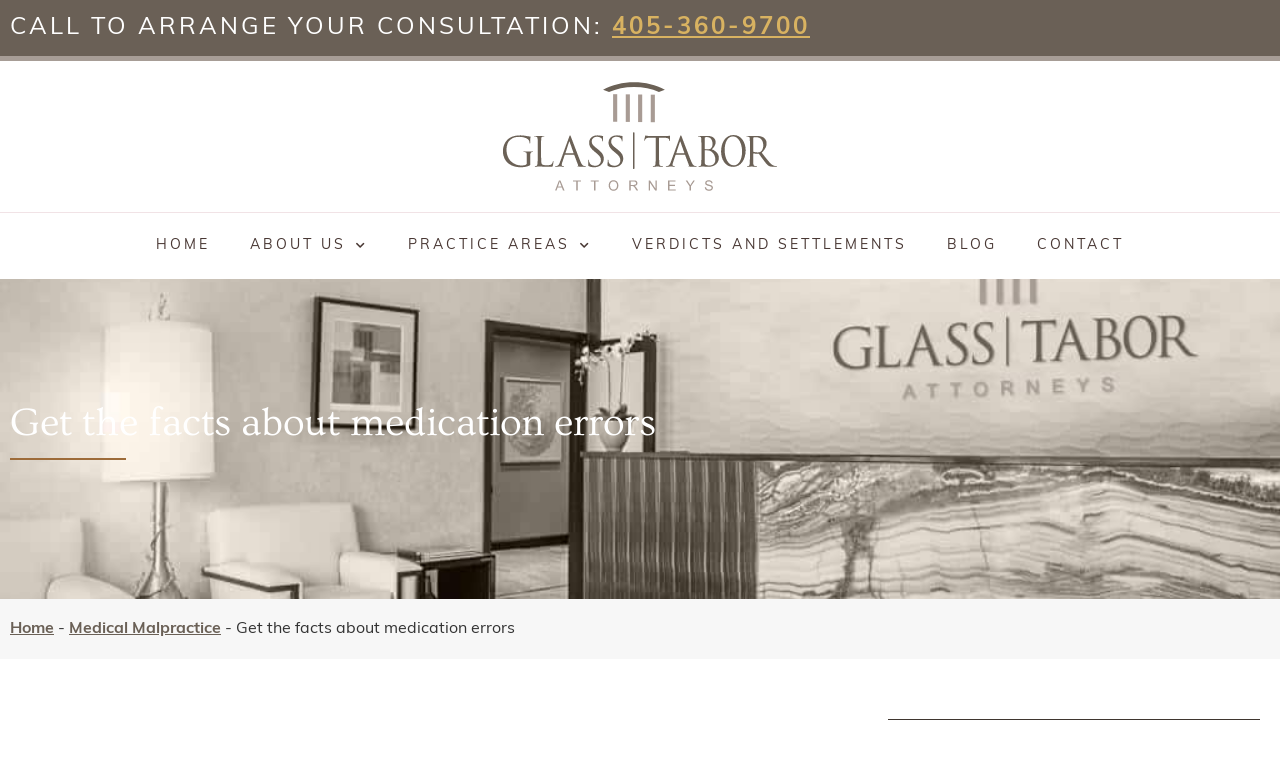

--- FILE ---
content_type: text/html; charset=UTF-8
request_url: https://glasstaborlaw.com/blog/2020/10/get-the-facts-about-medication-errors/
body_size: 23174
content:
<!doctype html>
<html lang="en-US" prefix="og: https://ogp.me/ns#">
<head>
	<meta charset="UTF-8">
<script>
var gform;gform||(document.addEventListener("gform_main_scripts_loaded",function(){gform.scriptsLoaded=!0}),document.addEventListener("gform/theme/scripts_loaded",function(){gform.themeScriptsLoaded=!0}),window.addEventListener("DOMContentLoaded",function(){gform.domLoaded=!0}),gform={domLoaded:!1,scriptsLoaded:!1,themeScriptsLoaded:!1,isFormEditor:()=>"function"==typeof InitializeEditor,callIfLoaded:function(o){return!(!gform.domLoaded||!gform.scriptsLoaded||!gform.themeScriptsLoaded&&!gform.isFormEditor()||(gform.isFormEditor()&&console.warn("The use of gform.initializeOnLoaded() is deprecated in the form editor context and will be removed in Gravity Forms 3.1."),o(),0))},initializeOnLoaded:function(o){gform.callIfLoaded(o)||(document.addEventListener("gform_main_scripts_loaded",()=>{gform.scriptsLoaded=!0,gform.callIfLoaded(o)}),document.addEventListener("gform/theme/scripts_loaded",()=>{gform.themeScriptsLoaded=!0,gform.callIfLoaded(o)}),window.addEventListener("DOMContentLoaded",()=>{gform.domLoaded=!0,gform.callIfLoaded(o)}))},hooks:{action:{},filter:{}},addAction:function(o,r,e,t){gform.addHook("action",o,r,e,t)},addFilter:function(o,r,e,t){gform.addHook("filter",o,r,e,t)},doAction:function(o){gform.doHook("action",o,arguments)},applyFilters:function(o){return gform.doHook("filter",o,arguments)},removeAction:function(o,r){gform.removeHook("action",o,r)},removeFilter:function(o,r,e){gform.removeHook("filter",o,r,e)},addHook:function(o,r,e,t,n){null==gform.hooks[o][r]&&(gform.hooks[o][r]=[]);var d=gform.hooks[o][r];null==n&&(n=r+"_"+d.length),gform.hooks[o][r].push({tag:n,callable:e,priority:t=null==t?10:t})},doHook:function(r,o,e){var t;if(e=Array.prototype.slice.call(e,1),null!=gform.hooks[r][o]&&((o=gform.hooks[r][o]).sort(function(o,r){return o.priority-r.priority}),o.forEach(function(o){"function"!=typeof(t=o.callable)&&(t=window[t]),"action"==r?t.apply(null,e):e[0]=t.apply(null,e)})),"filter"==r)return e[0]},removeHook:function(o,r,t,n){var e;null!=gform.hooks[o][r]&&(e=(e=gform.hooks[o][r]).filter(function(o,r,e){return!!(null!=n&&n!=o.tag||null!=t&&t!=o.priority)}),gform.hooks[o][r]=e)}});
</script>

	<meta name="viewport" content="width=device-width, initial-scale=1">
	<link rel="profile" href="https://gmpg.org/xfn/11">
	
<!-- Search Engine Optimization by Rank Math PRO - https://rankmath.com/ -->
<title>Get the facts about medication errors - Glass &amp; Tabor, LLP</title>
<link crossorigin data-rocket-preconnect href="https://www.googletagmanager.com" rel="preconnect">
<link crossorigin data-rocket-preconnect href="https://connect.facebook.net" rel="preconnect">
<link crossorigin data-rocket-preconnect href="https://use.typekit.net" rel="preconnect">
<link crossorigin data-rocket-preconnect href="https://k6h8y9b3.delivery.rocketcdn.me" rel="preconnect">
<link crossorigin data-rocket-preconnect href="https://googleads.g.doubleclick.net" rel="preconnect">
<link crossorigin data-rocket-preconnect href="https://challenges.cloudflare.com" rel="preconnect"><link rel="preload" data-rocket-preload as="image" href="https://glasstaborlaw.com/wp-content/uploads/2023/04/glass-tabor-law-office-norman-oklahoma.jpg" fetchpriority="high">
<meta name="description" content="Injury involving medication error is one of the most common types of medical malpractice.&nbsp;Adverse prescription drug events&nbsp;and other medical errors"/>
<meta name="robots" content="follow, index, max-snippet:-1, max-video-preview:-1, max-image-preview:large"/>
<link rel="canonical" href="https://glasstaborlaw.com/blog/2020/10/get-the-facts-about-medication-errors/" />
<meta property="og:locale" content="en_US" />
<meta property="og:type" content="article" />
<meta property="og:title" content="Get the facts about medication errors - Glass &amp; Tabor, LLP" />
<meta property="og:description" content="Injury involving medication error is one of the most common types of medical malpractice.&nbsp;Adverse prescription drug events&nbsp;and other medical errors" />
<meta property="og:url" content="https://glasstaborlaw.com/blog/2020/10/get-the-facts-about-medication-errors/" />
<meta property="og:site_name" content="Glass &amp; Tabor" />
<meta property="article:section" content="Medical Malpractice" />
<meta property="og:updated_time" content="2023-04-26T18:28:13-05:00" />
<meta property="article:published_time" content="2020-10-08T18:27:00-05:00" />
<meta property="article:modified_time" content="2023-04-26T18:28:13-05:00" />
<meta name="twitter:card" content="summary_large_image" />
<meta name="twitter:title" content="Get the facts about medication errors - Glass &amp; Tabor, LLP" />
<meta name="twitter:description" content="Injury involving medication error is one of the most common types of medical malpractice.&nbsp;Adverse prescription drug events&nbsp;and other medical errors" />
<meta name="twitter:label1" content="Written by" />
<meta name="twitter:data1" content="admin" />
<meta name="twitter:label2" content="Time to read" />
<meta name="twitter:data2" content="1 minute" />
<script type="application/ld+json" class="rank-math-schema-pro">{"@context":"https://schema.org","@graph":[{"@type":["Person","Organization"],"@id":"https://glasstaborlaw.com/#person","name":"admin","logo":{"@type":"ImageObject","@id":"https://glasstaborlaw.com/#logo","url":"https://k6h8y9b3.delivery.rocketcdn.me/wp-content/uploads/2023/04/Glass-Tabor-Law-Logo.svg","contentUrl":"https://k6h8y9b3.delivery.rocketcdn.me/wp-content/uploads/2023/04/Glass-Tabor-Law-Logo.svg","caption":"Glass &amp; Tabor","inLanguage":"en-US"},"image":{"@type":"ImageObject","@id":"https://glasstaborlaw.com/#logo","url":"https://k6h8y9b3.delivery.rocketcdn.me/wp-content/uploads/2023/04/Glass-Tabor-Law-Logo.svg","contentUrl":"https://k6h8y9b3.delivery.rocketcdn.me/wp-content/uploads/2023/04/Glass-Tabor-Law-Logo.svg","caption":"Glass &amp; Tabor","inLanguage":"en-US"}},{"@type":"WebSite","@id":"https://glasstaborlaw.com/#website","url":"https://glasstaborlaw.com","name":"Glass &amp; Tabor","publisher":{"@id":"https://glasstaborlaw.com/#person"},"inLanguage":"en-US"},{"@type":"BreadcrumbList","@id":"https://glasstaborlaw.com/blog/2020/10/get-the-facts-about-medication-errors/#breadcrumb","itemListElement":[{"@type":"ListItem","position":"1","item":{"@id":"https://glasstaborlaw.com","name":"Home"}},{"@type":"ListItem","position":"2","item":{"@id":"https://glasstaborlaw.com/blog/category/medical-malpractice/","name":"Medical Malpractice"}},{"@type":"ListItem","position":"3","item":{"@id":"https://glasstaborlaw.com/blog/2020/10/get-the-facts-about-medication-errors/","name":"Get the facts about medication errors"}}]},{"@type":"WebPage","@id":"https://glasstaborlaw.com/blog/2020/10/get-the-facts-about-medication-errors/#webpage","url":"https://glasstaborlaw.com/blog/2020/10/get-the-facts-about-medication-errors/","name":"Get the facts about medication errors - Glass &amp; Tabor, LLP","datePublished":"2020-10-08T18:27:00-05:00","dateModified":"2023-04-26T18:28:13-05:00","isPartOf":{"@id":"https://glasstaborlaw.com/#website"},"inLanguage":"en-US","breadcrumb":{"@id":"https://glasstaborlaw.com/blog/2020/10/get-the-facts-about-medication-errors/#breadcrumb"}},{"@type":"Person","@id":"https://glasstaborlaw.com/author/admin/","name":"admin","url":"https://glasstaborlaw.com/author/admin/","image":{"@type":"ImageObject","@id":"https://secure.gravatar.com/avatar/232fa8565b19a7bee892ca4278e0773803fd818ae0ee676f2481593742300c60?s=96&amp;d=mm&amp;r=g","url":"https://secure.gravatar.com/avatar/232fa8565b19a7bee892ca4278e0773803fd818ae0ee676f2481593742300c60?s=96&amp;d=mm&amp;r=g","caption":"admin","inLanguage":"en-US"},"sameAs":["http://wardglasslaw.com.45-79-45-162.newlookcloud.com"]},{"@type":"BlogPosting","headline":"Get the facts about medication errors - Glass &amp; Tabor, LLP","datePublished":"2020-10-08T18:27:00-05:00","dateModified":"2023-04-26T18:28:13-05:00","articleSection":"Medical Malpractice","author":{"@id":"https://glasstaborlaw.com/author/admin/","name":"admin"},"publisher":{"@id":"https://glasstaborlaw.com/#person"},"description":"Injury involving medication error is one of the most common types of medical malpractice.&nbsp;Adverse prescription drug events&nbsp;and other medical errors","name":"Get the facts about medication errors - Glass &amp; Tabor, LLP","@id":"https://glasstaborlaw.com/blog/2020/10/get-the-facts-about-medication-errors/#richSnippet","isPartOf":{"@id":"https://glasstaborlaw.com/blog/2020/10/get-the-facts-about-medication-errors/#webpage"},"inLanguage":"en-US","mainEntityOfPage":{"@id":"https://glasstaborlaw.com/blog/2020/10/get-the-facts-about-medication-errors/#webpage"}}]}</script>
<!-- /Rank Math WordPress SEO plugin -->

<link rel="alternate" type="application/rss+xml" title="Glass &amp; Tabor, LLP &raquo; Feed" href="https://glasstaborlaw.com/feed/" />
<link rel="alternate" type="application/rss+xml" title="Glass &amp; Tabor, LLP &raquo; Comments Feed" href="https://glasstaborlaw.com/comments/feed/" />
<link rel="alternate" title="oEmbed (JSON)" type="application/json+oembed" href="https://glasstaborlaw.com/wp-json/oembed/1.0/embed?url=https%3A%2F%2Fglasstaborlaw.com%2Fblog%2F2020%2F10%2Fget-the-facts-about-medication-errors%2F" />
<link rel="alternate" title="oEmbed (XML)" type="text/xml+oembed" href="https://glasstaborlaw.com/wp-json/oembed/1.0/embed?url=https%3A%2F%2Fglasstaborlaw.com%2Fblog%2F2020%2F10%2Fget-the-facts-about-medication-errors%2F&#038;format=xml" />
<link rel="stylesheet" type="text/css" href="https://use.typekit.net/rcq4rng.css"><style id='wp-img-auto-sizes-contain-inline-css'>
img:is([sizes=auto i],[sizes^="auto," i]){contain-intrinsic-size:3000px 1500px}
/*# sourceURL=wp-img-auto-sizes-contain-inline-css */
</style>
<style id='wp-emoji-styles-inline-css'>

	img.wp-smiley, img.emoji {
		display: inline !important;
		border: none !important;
		box-shadow: none !important;
		height: 1em !important;
		width: 1em !important;
		margin: 0 0.07em !important;
		vertical-align: -0.1em !important;
		background: none !important;
		padding: 0 !important;
	}
/*# sourceURL=wp-emoji-styles-inline-css */
</style>
<link rel='stylesheet' id='wp-block-library-css' href='https://k6h8y9b3.delivery.rocketcdn.me/wp-includes/css/dist/block-library/style.min.css?ver=6.9' media='all' />
<style id='wp-block-categories-inline-css'>
.wp-block-categories{box-sizing:border-box}.wp-block-categories.alignleft{margin-right:2em}.wp-block-categories.alignright{margin-left:2em}.wp-block-categories.wp-block-categories-dropdown.aligncenter{text-align:center}.wp-block-categories .wp-block-categories__label{display:block;width:100%}
/*# sourceURL=https://glasstaborlaw.com/wp-includes/blocks/categories/style.min.css */
</style>
<style id='wp-block-heading-inline-css'>
h1:where(.wp-block-heading).has-background,h2:where(.wp-block-heading).has-background,h3:where(.wp-block-heading).has-background,h4:where(.wp-block-heading).has-background,h5:where(.wp-block-heading).has-background,h6:where(.wp-block-heading).has-background{padding:1.25em 2.375em}h1.has-text-align-left[style*=writing-mode]:where([style*=vertical-lr]),h1.has-text-align-right[style*=writing-mode]:where([style*=vertical-rl]),h2.has-text-align-left[style*=writing-mode]:where([style*=vertical-lr]),h2.has-text-align-right[style*=writing-mode]:where([style*=vertical-rl]),h3.has-text-align-left[style*=writing-mode]:where([style*=vertical-lr]),h3.has-text-align-right[style*=writing-mode]:where([style*=vertical-rl]),h4.has-text-align-left[style*=writing-mode]:where([style*=vertical-lr]),h4.has-text-align-right[style*=writing-mode]:where([style*=vertical-rl]),h5.has-text-align-left[style*=writing-mode]:where([style*=vertical-lr]),h5.has-text-align-right[style*=writing-mode]:where([style*=vertical-rl]),h6.has-text-align-left[style*=writing-mode]:where([style*=vertical-lr]),h6.has-text-align-right[style*=writing-mode]:where([style*=vertical-rl]){rotate:180deg}
/*# sourceURL=https://glasstaborlaw.com/wp-includes/blocks/heading/style.min.css */
</style>
<style id='wp-block-latest-posts-inline-css'>
.wp-block-latest-posts{box-sizing:border-box}.wp-block-latest-posts.alignleft{margin-right:2em}.wp-block-latest-posts.alignright{margin-left:2em}.wp-block-latest-posts.wp-block-latest-posts__list{list-style:none}.wp-block-latest-posts.wp-block-latest-posts__list li{clear:both;overflow-wrap:break-word}.wp-block-latest-posts.is-grid{display:flex;flex-wrap:wrap}.wp-block-latest-posts.is-grid li{margin:0 1.25em 1.25em 0;width:100%}@media (min-width:600px){.wp-block-latest-posts.columns-2 li{width:calc(50% - .625em)}.wp-block-latest-posts.columns-2 li:nth-child(2n){margin-right:0}.wp-block-latest-posts.columns-3 li{width:calc(33.33333% - .83333em)}.wp-block-latest-posts.columns-3 li:nth-child(3n){margin-right:0}.wp-block-latest-posts.columns-4 li{width:calc(25% - .9375em)}.wp-block-latest-posts.columns-4 li:nth-child(4n){margin-right:0}.wp-block-latest-posts.columns-5 li{width:calc(20% - 1em)}.wp-block-latest-posts.columns-5 li:nth-child(5n){margin-right:0}.wp-block-latest-posts.columns-6 li{width:calc(16.66667% - 1.04167em)}.wp-block-latest-posts.columns-6 li:nth-child(6n){margin-right:0}}:root :where(.wp-block-latest-posts.is-grid){padding:0}:root :where(.wp-block-latest-posts.wp-block-latest-posts__list){padding-left:0}.wp-block-latest-posts__post-author,.wp-block-latest-posts__post-date{display:block;font-size:.8125em}.wp-block-latest-posts__post-excerpt,.wp-block-latest-posts__post-full-content{margin-bottom:1em;margin-top:.5em}.wp-block-latest-posts__featured-image a{display:inline-block}.wp-block-latest-posts__featured-image img{height:auto;max-width:100%;width:auto}.wp-block-latest-posts__featured-image.alignleft{float:left;margin-right:1em}.wp-block-latest-posts__featured-image.alignright{float:right;margin-left:1em}.wp-block-latest-posts__featured-image.aligncenter{margin-bottom:1em;text-align:center}
/*# sourceURL=https://glasstaborlaw.com/wp-includes/blocks/latest-posts/style.min.css */
</style>
<style id='wp-block-search-inline-css'>
.wp-block-search__button{margin-left:10px;word-break:normal}.wp-block-search__button.has-icon{line-height:0}.wp-block-search__button svg{height:1.25em;min-height:24px;min-width:24px;width:1.25em;fill:currentColor;vertical-align:text-bottom}:where(.wp-block-search__button){border:1px solid #ccc;padding:6px 10px}.wp-block-search__inside-wrapper{display:flex;flex:auto;flex-wrap:nowrap;max-width:100%}.wp-block-search__label{width:100%}.wp-block-search.wp-block-search__button-only .wp-block-search__button{box-sizing:border-box;display:flex;flex-shrink:0;justify-content:center;margin-left:0;max-width:100%}.wp-block-search.wp-block-search__button-only .wp-block-search__inside-wrapper{min-width:0!important;transition-property:width}.wp-block-search.wp-block-search__button-only .wp-block-search__input{flex-basis:100%;transition-duration:.3s}.wp-block-search.wp-block-search__button-only.wp-block-search__searchfield-hidden,.wp-block-search.wp-block-search__button-only.wp-block-search__searchfield-hidden .wp-block-search__inside-wrapper{overflow:hidden}.wp-block-search.wp-block-search__button-only.wp-block-search__searchfield-hidden .wp-block-search__input{border-left-width:0!important;border-right-width:0!important;flex-basis:0;flex-grow:0;margin:0;min-width:0!important;padding-left:0!important;padding-right:0!important;width:0!important}:where(.wp-block-search__input){appearance:none;border:1px solid #949494;flex-grow:1;font-family:inherit;font-size:inherit;font-style:inherit;font-weight:inherit;letter-spacing:inherit;line-height:inherit;margin-left:0;margin-right:0;min-width:3rem;padding:8px;text-decoration:unset!important;text-transform:inherit}:where(.wp-block-search__button-inside .wp-block-search__inside-wrapper){background-color:#fff;border:1px solid #949494;box-sizing:border-box;padding:4px}:where(.wp-block-search__button-inside .wp-block-search__inside-wrapper) .wp-block-search__input{border:none;border-radius:0;padding:0 4px}:where(.wp-block-search__button-inside .wp-block-search__inside-wrapper) .wp-block-search__input:focus{outline:none}:where(.wp-block-search__button-inside .wp-block-search__inside-wrapper) :where(.wp-block-search__button){padding:4px 8px}.wp-block-search.aligncenter .wp-block-search__inside-wrapper{margin:auto}.wp-block[data-align=right] .wp-block-search.wp-block-search__button-only .wp-block-search__inside-wrapper{float:right}
/*# sourceURL=https://glasstaborlaw.com/wp-includes/blocks/search/style.min.css */
</style>
<style id='wp-block-group-inline-css'>
.wp-block-group{box-sizing:border-box}:where(.wp-block-group.wp-block-group-is-layout-constrained){position:relative}
/*# sourceURL=https://glasstaborlaw.com/wp-includes/blocks/group/style.min.css */
</style>
<style id='wp-block-paragraph-inline-css'>
.is-small-text{font-size:.875em}.is-regular-text{font-size:1em}.is-large-text{font-size:2.25em}.is-larger-text{font-size:3em}.has-drop-cap:not(:focus):first-letter{float:left;font-size:8.4em;font-style:normal;font-weight:100;line-height:.68;margin:.05em .1em 0 0;text-transform:uppercase}body.rtl .has-drop-cap:not(:focus):first-letter{float:none;margin-left:.1em}p.has-drop-cap.has-background{overflow:hidden}:root :where(p.has-background){padding:1.25em 2.375em}:where(p.has-text-color:not(.has-link-color)) a{color:inherit}p.has-text-align-left[style*="writing-mode:vertical-lr"],p.has-text-align-right[style*="writing-mode:vertical-rl"]{rotate:180deg}
/*# sourceURL=https://glasstaborlaw.com/wp-includes/blocks/paragraph/style.min.css */
</style>
<style id='global-styles-inline-css'>
:root{--wp--preset--aspect-ratio--square: 1;--wp--preset--aspect-ratio--4-3: 4/3;--wp--preset--aspect-ratio--3-4: 3/4;--wp--preset--aspect-ratio--3-2: 3/2;--wp--preset--aspect-ratio--2-3: 2/3;--wp--preset--aspect-ratio--16-9: 16/9;--wp--preset--aspect-ratio--9-16: 9/16;--wp--preset--color--black: #000000;--wp--preset--color--cyan-bluish-gray: #abb8c3;--wp--preset--color--white: #ffffff;--wp--preset--color--pale-pink: #f78da7;--wp--preset--color--vivid-red: #cf2e2e;--wp--preset--color--luminous-vivid-orange: #ff6900;--wp--preset--color--luminous-vivid-amber: #fcb900;--wp--preset--color--light-green-cyan: #7bdcb5;--wp--preset--color--vivid-green-cyan: #00d084;--wp--preset--color--pale-cyan-blue: #8ed1fc;--wp--preset--color--vivid-cyan-blue: #0693e3;--wp--preset--color--vivid-purple: #9b51e0;--wp--preset--gradient--vivid-cyan-blue-to-vivid-purple: linear-gradient(135deg,rgb(6,147,227) 0%,rgb(155,81,224) 100%);--wp--preset--gradient--light-green-cyan-to-vivid-green-cyan: linear-gradient(135deg,rgb(122,220,180) 0%,rgb(0,208,130) 100%);--wp--preset--gradient--luminous-vivid-amber-to-luminous-vivid-orange: linear-gradient(135deg,rgb(252,185,0) 0%,rgb(255,105,0) 100%);--wp--preset--gradient--luminous-vivid-orange-to-vivid-red: linear-gradient(135deg,rgb(255,105,0) 0%,rgb(207,46,46) 100%);--wp--preset--gradient--very-light-gray-to-cyan-bluish-gray: linear-gradient(135deg,rgb(238,238,238) 0%,rgb(169,184,195) 100%);--wp--preset--gradient--cool-to-warm-spectrum: linear-gradient(135deg,rgb(74,234,220) 0%,rgb(151,120,209) 20%,rgb(207,42,186) 40%,rgb(238,44,130) 60%,rgb(251,105,98) 80%,rgb(254,248,76) 100%);--wp--preset--gradient--blush-light-purple: linear-gradient(135deg,rgb(255,206,236) 0%,rgb(152,150,240) 100%);--wp--preset--gradient--blush-bordeaux: linear-gradient(135deg,rgb(254,205,165) 0%,rgb(254,45,45) 50%,rgb(107,0,62) 100%);--wp--preset--gradient--luminous-dusk: linear-gradient(135deg,rgb(255,203,112) 0%,rgb(199,81,192) 50%,rgb(65,88,208) 100%);--wp--preset--gradient--pale-ocean: linear-gradient(135deg,rgb(255,245,203) 0%,rgb(182,227,212) 50%,rgb(51,167,181) 100%);--wp--preset--gradient--electric-grass: linear-gradient(135deg,rgb(202,248,128) 0%,rgb(113,206,126) 100%);--wp--preset--gradient--midnight: linear-gradient(135deg,rgb(2,3,129) 0%,rgb(40,116,252) 100%);--wp--preset--font-size--small: 13px;--wp--preset--font-size--medium: 20px;--wp--preset--font-size--large: 36px;--wp--preset--font-size--x-large: 42px;--wp--preset--spacing--20: 0.44rem;--wp--preset--spacing--30: 0.67rem;--wp--preset--spacing--40: 1rem;--wp--preset--spacing--50: 1.5rem;--wp--preset--spacing--60: 2.25rem;--wp--preset--spacing--70: 3.38rem;--wp--preset--spacing--80: 5.06rem;--wp--preset--shadow--natural: 6px 6px 9px rgba(0, 0, 0, 0.2);--wp--preset--shadow--deep: 12px 12px 50px rgba(0, 0, 0, 0.4);--wp--preset--shadow--sharp: 6px 6px 0px rgba(0, 0, 0, 0.2);--wp--preset--shadow--outlined: 6px 6px 0px -3px rgb(255, 255, 255), 6px 6px rgb(0, 0, 0);--wp--preset--shadow--crisp: 6px 6px 0px rgb(0, 0, 0);}:root { --wp--style--global--content-size: 800px;--wp--style--global--wide-size: 1200px; }:where(body) { margin: 0; }.wp-site-blocks > .alignleft { float: left; margin-right: 2em; }.wp-site-blocks > .alignright { float: right; margin-left: 2em; }.wp-site-blocks > .aligncenter { justify-content: center; margin-left: auto; margin-right: auto; }:where(.wp-site-blocks) > * { margin-block-start: 24px; margin-block-end: 0; }:where(.wp-site-blocks) > :first-child { margin-block-start: 0; }:where(.wp-site-blocks) > :last-child { margin-block-end: 0; }:root { --wp--style--block-gap: 24px; }:root :where(.is-layout-flow) > :first-child{margin-block-start: 0;}:root :where(.is-layout-flow) > :last-child{margin-block-end: 0;}:root :where(.is-layout-flow) > *{margin-block-start: 24px;margin-block-end: 0;}:root :where(.is-layout-constrained) > :first-child{margin-block-start: 0;}:root :where(.is-layout-constrained) > :last-child{margin-block-end: 0;}:root :where(.is-layout-constrained) > *{margin-block-start: 24px;margin-block-end: 0;}:root :where(.is-layout-flex){gap: 24px;}:root :where(.is-layout-grid){gap: 24px;}.is-layout-flow > .alignleft{float: left;margin-inline-start: 0;margin-inline-end: 2em;}.is-layout-flow > .alignright{float: right;margin-inline-start: 2em;margin-inline-end: 0;}.is-layout-flow > .aligncenter{margin-left: auto !important;margin-right: auto !important;}.is-layout-constrained > .alignleft{float: left;margin-inline-start: 0;margin-inline-end: 2em;}.is-layout-constrained > .alignright{float: right;margin-inline-start: 2em;margin-inline-end: 0;}.is-layout-constrained > .aligncenter{margin-left: auto !important;margin-right: auto !important;}.is-layout-constrained > :where(:not(.alignleft):not(.alignright):not(.alignfull)){max-width: var(--wp--style--global--content-size);margin-left: auto !important;margin-right: auto !important;}.is-layout-constrained > .alignwide{max-width: var(--wp--style--global--wide-size);}body .is-layout-flex{display: flex;}.is-layout-flex{flex-wrap: wrap;align-items: center;}.is-layout-flex > :is(*, div){margin: 0;}body .is-layout-grid{display: grid;}.is-layout-grid > :is(*, div){margin: 0;}body{padding-top: 0px;padding-right: 0px;padding-bottom: 0px;padding-left: 0px;}a:where(:not(.wp-element-button)){text-decoration: underline;}:root :where(.wp-element-button, .wp-block-button__link){background-color: #32373c;border-width: 0;color: #fff;font-family: inherit;font-size: inherit;font-style: inherit;font-weight: inherit;letter-spacing: inherit;line-height: inherit;padding-top: calc(0.667em + 2px);padding-right: calc(1.333em + 2px);padding-bottom: calc(0.667em + 2px);padding-left: calc(1.333em + 2px);text-decoration: none;text-transform: inherit;}.has-black-color{color: var(--wp--preset--color--black) !important;}.has-cyan-bluish-gray-color{color: var(--wp--preset--color--cyan-bluish-gray) !important;}.has-white-color{color: var(--wp--preset--color--white) !important;}.has-pale-pink-color{color: var(--wp--preset--color--pale-pink) !important;}.has-vivid-red-color{color: var(--wp--preset--color--vivid-red) !important;}.has-luminous-vivid-orange-color{color: var(--wp--preset--color--luminous-vivid-orange) !important;}.has-luminous-vivid-amber-color{color: var(--wp--preset--color--luminous-vivid-amber) !important;}.has-light-green-cyan-color{color: var(--wp--preset--color--light-green-cyan) !important;}.has-vivid-green-cyan-color{color: var(--wp--preset--color--vivid-green-cyan) !important;}.has-pale-cyan-blue-color{color: var(--wp--preset--color--pale-cyan-blue) !important;}.has-vivid-cyan-blue-color{color: var(--wp--preset--color--vivid-cyan-blue) !important;}.has-vivid-purple-color{color: var(--wp--preset--color--vivid-purple) !important;}.has-black-background-color{background-color: var(--wp--preset--color--black) !important;}.has-cyan-bluish-gray-background-color{background-color: var(--wp--preset--color--cyan-bluish-gray) !important;}.has-white-background-color{background-color: var(--wp--preset--color--white) !important;}.has-pale-pink-background-color{background-color: var(--wp--preset--color--pale-pink) !important;}.has-vivid-red-background-color{background-color: var(--wp--preset--color--vivid-red) !important;}.has-luminous-vivid-orange-background-color{background-color: var(--wp--preset--color--luminous-vivid-orange) !important;}.has-luminous-vivid-amber-background-color{background-color: var(--wp--preset--color--luminous-vivid-amber) !important;}.has-light-green-cyan-background-color{background-color: var(--wp--preset--color--light-green-cyan) !important;}.has-vivid-green-cyan-background-color{background-color: var(--wp--preset--color--vivid-green-cyan) !important;}.has-pale-cyan-blue-background-color{background-color: var(--wp--preset--color--pale-cyan-blue) !important;}.has-vivid-cyan-blue-background-color{background-color: var(--wp--preset--color--vivid-cyan-blue) !important;}.has-vivid-purple-background-color{background-color: var(--wp--preset--color--vivid-purple) !important;}.has-black-border-color{border-color: var(--wp--preset--color--black) !important;}.has-cyan-bluish-gray-border-color{border-color: var(--wp--preset--color--cyan-bluish-gray) !important;}.has-white-border-color{border-color: var(--wp--preset--color--white) !important;}.has-pale-pink-border-color{border-color: var(--wp--preset--color--pale-pink) !important;}.has-vivid-red-border-color{border-color: var(--wp--preset--color--vivid-red) !important;}.has-luminous-vivid-orange-border-color{border-color: var(--wp--preset--color--luminous-vivid-orange) !important;}.has-luminous-vivid-amber-border-color{border-color: var(--wp--preset--color--luminous-vivid-amber) !important;}.has-light-green-cyan-border-color{border-color: var(--wp--preset--color--light-green-cyan) !important;}.has-vivid-green-cyan-border-color{border-color: var(--wp--preset--color--vivid-green-cyan) !important;}.has-pale-cyan-blue-border-color{border-color: var(--wp--preset--color--pale-cyan-blue) !important;}.has-vivid-cyan-blue-border-color{border-color: var(--wp--preset--color--vivid-cyan-blue) !important;}.has-vivid-purple-border-color{border-color: var(--wp--preset--color--vivid-purple) !important;}.has-vivid-cyan-blue-to-vivid-purple-gradient-background{background: var(--wp--preset--gradient--vivid-cyan-blue-to-vivid-purple) !important;}.has-light-green-cyan-to-vivid-green-cyan-gradient-background{background: var(--wp--preset--gradient--light-green-cyan-to-vivid-green-cyan) !important;}.has-luminous-vivid-amber-to-luminous-vivid-orange-gradient-background{background: var(--wp--preset--gradient--luminous-vivid-amber-to-luminous-vivid-orange) !important;}.has-luminous-vivid-orange-to-vivid-red-gradient-background{background: var(--wp--preset--gradient--luminous-vivid-orange-to-vivid-red) !important;}.has-very-light-gray-to-cyan-bluish-gray-gradient-background{background: var(--wp--preset--gradient--very-light-gray-to-cyan-bluish-gray) !important;}.has-cool-to-warm-spectrum-gradient-background{background: var(--wp--preset--gradient--cool-to-warm-spectrum) !important;}.has-blush-light-purple-gradient-background{background: var(--wp--preset--gradient--blush-light-purple) !important;}.has-blush-bordeaux-gradient-background{background: var(--wp--preset--gradient--blush-bordeaux) !important;}.has-luminous-dusk-gradient-background{background: var(--wp--preset--gradient--luminous-dusk) !important;}.has-pale-ocean-gradient-background{background: var(--wp--preset--gradient--pale-ocean) !important;}.has-electric-grass-gradient-background{background: var(--wp--preset--gradient--electric-grass) !important;}.has-midnight-gradient-background{background: var(--wp--preset--gradient--midnight) !important;}.has-small-font-size{font-size: var(--wp--preset--font-size--small) !important;}.has-medium-font-size{font-size: var(--wp--preset--font-size--medium) !important;}.has-large-font-size{font-size: var(--wp--preset--font-size--large) !important;}.has-x-large-font-size{font-size: var(--wp--preset--font-size--x-large) !important;}
/*# sourceURL=global-styles-inline-css */
</style>

<link rel='stylesheet' id='hello-elementor-css' href='https://k6h8y9b3.delivery.rocketcdn.me/wp-content/themes/hello-elementor/style.min.css?ver=3.2.1' media='all' />
<link rel='stylesheet' id='hello-elementor-theme-style-css' href='https://k6h8y9b3.delivery.rocketcdn.me/wp-content/themes/hello-elementor/theme.min.css?ver=3.2.1' media='all' />
<link rel='stylesheet' id='hello-elementor-header-footer-css' href='https://k6h8y9b3.delivery.rocketcdn.me/wp-content/themes/hello-elementor/header-footer.min.css?ver=3.2.1' media='all' />
<link rel='stylesheet' id='elementor-frontend-css' href='https://k6h8y9b3.delivery.rocketcdn.me/wp-content/plugins/elementor/assets/css/frontend.min.css?ver=3.32.5' media='all' />
<link rel='stylesheet' id='elementor-post-5-css' href='https://k6h8y9b3.delivery.rocketcdn.me/wp-content/uploads/elementor/css/post-5.css?ver=1764737847' media='all' />
<link rel='stylesheet' id='widget-image-css' href='https://k6h8y9b3.delivery.rocketcdn.me/wp-content/plugins/elementor/assets/css/widget-image.min.css?ver=3.32.5' media='all' />
<link rel='stylesheet' id='widget-nav-menu-css' href='https://k6h8y9b3.delivery.rocketcdn.me/wp-content/plugins/elementor-pro/assets/css/widget-nav-menu.min.css?ver=3.32.3' media='all' />
<link rel='stylesheet' id='widget-heading-css' href='https://k6h8y9b3.delivery.rocketcdn.me/wp-content/plugins/elementor/assets/css/widget-heading.min.css?ver=3.32.5' media='all' />
<link rel='stylesheet' id='widget-divider-css' href='https://k6h8y9b3.delivery.rocketcdn.me/wp-content/plugins/elementor/assets/css/widget-divider.min.css?ver=3.32.5' media='all' />
<link rel='stylesheet' id='elementor-icons-css' href='https://k6h8y9b3.delivery.rocketcdn.me/wp-content/plugins/elementor/assets/lib/eicons/css/elementor-icons.min.css?ver=5.44.0' media='all' />
<link rel='stylesheet' id='uael-frontend-css' href='https://k6h8y9b3.delivery.rocketcdn.me/wp-content/plugins/ultimate-elementor/assets/min-css/uael-frontend.min.css?ver=1.40.5' media='all' />
<link rel='stylesheet' id='uael-teammember-social-icons-css' href='https://k6h8y9b3.delivery.rocketcdn.me/wp-content/plugins/elementor/assets/css/widget-social-icons.min.css?ver=3.24.0' media='all' />
<link rel='stylesheet' id='uael-social-share-icons-brands-css' href='https://k6h8y9b3.delivery.rocketcdn.me/wp-content/plugins/elementor/assets/lib/font-awesome/css/brands.css?ver=5.15.3' media='all' />
<link rel='stylesheet' id='uael-social-share-icons-fontawesome-css' href='https://k6h8y9b3.delivery.rocketcdn.me/wp-content/plugins/elementor/assets/lib/font-awesome/css/fontawesome.css?ver=5.15.3' media='all' />
<link rel='stylesheet' id='uael-nav-menu-icons-css' href='https://k6h8y9b3.delivery.rocketcdn.me/wp-content/plugins/elementor/assets/lib/font-awesome/css/solid.css?ver=5.15.3' media='all' />
<link rel='stylesheet' id='elementor-post-90-css' href='https://k6h8y9b3.delivery.rocketcdn.me/wp-content/uploads/elementor/css/post-90.css?ver=1764737848' media='all' />
<link rel='stylesheet' id='elementor-post-383-css' href='https://k6h8y9b3.delivery.rocketcdn.me/wp-content/uploads/elementor/css/post-383.css?ver=1768424549' media='all' />
<link rel='stylesheet' id='elementor-post-527-css' href='https://k6h8y9b3.delivery.rocketcdn.me/wp-content/uploads/elementor/css/post-527.css?ver=1764737917' media='all' />
<link rel='stylesheet' id='elementor-gf-local-ovo-css' href='https://k6h8y9b3.delivery.rocketcdn.me/wp-content/uploads/elementor/google-fonts/css/ovo.css?ver=1742581356' media='all' />
<link rel='stylesheet' id='elementor-gf-local-poppins-css' href='https://k6h8y9b3.delivery.rocketcdn.me/wp-content/uploads/elementor/google-fonts/css/poppins.css?ver=1742581358' media='all' />
<link rel='stylesheet' id='elementor-icons-shared-0-css' href='https://k6h8y9b3.delivery.rocketcdn.me/wp-content/plugins/elementor/assets/lib/font-awesome/css/fontawesome.min.css?ver=5.15.3' media='all' />
<link rel='stylesheet' id='elementor-icons-fa-solid-css' href='https://k6h8y9b3.delivery.rocketcdn.me/wp-content/plugins/elementor/assets/lib/font-awesome/css/solid.min.css?ver=5.15.3' media='all' />
<link rel='stylesheet' id='elementor-icons-fa-brands-css' href='https://k6h8y9b3.delivery.rocketcdn.me/wp-content/plugins/elementor/assets/lib/font-awesome/css/brands.min.css?ver=5.15.3' media='all' />
<script src="https://k6h8y9b3.delivery.rocketcdn.me/wp-includes/js/jquery/jquery.min.js?ver=3.7.1" id="jquery-core-js"></script>
<script src="https://k6h8y9b3.delivery.rocketcdn.me/wp-includes/js/jquery/jquery-migrate.min.js?ver=3.4.1" id="jquery-migrate-js"></script>
<link rel="https://api.w.org/" href="https://glasstaborlaw.com/wp-json/" /><link rel="alternate" title="JSON" type="application/json" href="https://glasstaborlaw.com/wp-json/wp/v2/posts/898" /><link rel="EditURI" type="application/rsd+xml" title="RSD" href="https://glasstaborlaw.com/xmlrpc.php?rsd" />
<meta name="generator" content="WordPress 6.9" />
<link rel='shortlink' href='https://glasstaborlaw.com/?p=898' />
<meta name="generator" content="Elementor 3.32.5; features: additional_custom_breakpoints; settings: css_print_method-external, google_font-enabled, font_display-swap">
			<style>
				.e-con.e-parent:nth-of-type(n+4):not(.e-lazyloaded):not(.e-no-lazyload),
				.e-con.e-parent:nth-of-type(n+4):not(.e-lazyloaded):not(.e-no-lazyload) * {
					background-image: none !important;
				}
				@media screen and (max-height: 1024px) {
					.e-con.e-parent:nth-of-type(n+3):not(.e-lazyloaded):not(.e-no-lazyload),
					.e-con.e-parent:nth-of-type(n+3):not(.e-lazyloaded):not(.e-no-lazyload) * {
						background-image: none !important;
					}
				}
				@media screen and (max-height: 640px) {
					.e-con.e-parent:nth-of-type(n+2):not(.e-lazyloaded):not(.e-no-lazyload),
					.e-con.e-parent:nth-of-type(n+2):not(.e-lazyloaded):not(.e-no-lazyload) * {
						background-image: none !important;
					}
				}
			</style>
			<!-- Meta Pixel Code -->
<script>
!function(f,b,e,v,n,t,s)
{if(f.fbq)return;n=f.fbq=function(){n.callMethod?
n.callMethod.apply(n,arguments):n.queue.push(arguments)};
if(!f._fbq)f._fbq=n;n.push=n;n.loaded=!0;n.version='2.0';
n.queue=[];t=b.createElement(e);t.async=!0;
t.src=v;s=b.getElementsByTagName(e)[0];
s.parentNode.insertBefore(t,s)}(window, document,'script',
'https://connect.facebook.net/en_US/fbevents.js');
fbq('init', '319713353934331');
fbq('track', 'PageView');
</script>
<noscript><img height="1" width="1" style="display:none"
src="https://www.facebook.com/tr?id=319713353934331&ev=PageView&noscript=1"
/></noscript>
<!-- End Meta Pixel Code --><!-- Google Tag Manager -->
<script>(function(w,d,s,l,i){w[l]=w[l]||[];w[l].push({'gtm.start':
new Date().getTime(),event:'gtm.js'});var f=d.getElementsByTagName(s)[0],
j=d.createElement(s),dl=l!='dataLayer'?'&l='+l:'';j.async=true;j.src=
'https://www.googletagmanager.com/gtm.js?id='+i+dl;f.parentNode.insertBefore(j,f);
})(window,document,'script','dataLayer','GTM-TDFL759');</script>
<!-- End Google Tag Manager --><link rel="icon" href="https://k6h8y9b3.delivery.rocketcdn.me/wp-content/uploads/2023/04/glass-tabor-site-icon.svg" sizes="32x32" />
<link rel="icon" href="https://k6h8y9b3.delivery.rocketcdn.me/wp-content/uploads/2023/04/glass-tabor-site-icon.svg" sizes="192x192" />
<link rel="apple-touch-icon" href="https://k6h8y9b3.delivery.rocketcdn.me/wp-content/uploads/2023/04/glass-tabor-site-icon.svg" />
<meta name="msapplication-TileImage" content="https://k6h8y9b3.delivery.rocketcdn.me/wp-content/uploads/2023/04/glass-tabor-site-icon.svg" />
<link rel='stylesheet' id='gform_basic-css' href='https://k6h8y9b3.delivery.rocketcdn.me/wp-content/plugins/gravityforms/assets/css/dist/basic.min.css?ver=2.9.19' media='all' />
<link rel='stylesheet' id='gform_theme_components-css' href='https://k6h8y9b3.delivery.rocketcdn.me/wp-content/plugins/gravityforms/assets/css/dist/theme-components.min.css?ver=2.9.19' media='all' />
<link rel='stylesheet' id='gform_theme-css' href='https://k6h8y9b3.delivery.rocketcdn.me/wp-content/plugins/gravityforms/assets/css/dist/theme.min.css?ver=2.9.19' media='all' />
<meta name="generator" content="WP Rocket 3.19.2.1" data-wpr-features="wpr_preconnect_external_domains wpr_oci wpr_cdn wpr_preload_links wpr_desktop" /></head>
<body class="wp-singular post-template-default single single-post postid-898 single-format-standard wp-custom-logo wp-embed-responsive wp-theme-hello-elementor wp-child-theme-glass-tabor elementor-default elementor-kit-5 elementor-page-527">

<!-- Google Tag Manager (noscript) -->
<noscript><iframe src="https://www.googletagmanager.com/ns.html?id=GTM-TDFL759"
height="0" width="0" style="display:none;visibility:hidden"></iframe></noscript>
<!-- End Google Tag Manager (noscript) -->
<a class="skip-link screen-reader-text" href="#content">Skip to content</a>

		<header  data-elementor-type="header" data-elementor-id="90" class="elementor elementor-90 elementor-location-header" data-elementor-post-type="elementor_library">
			<div class="elementor-element elementor-element-656dce3 e-con-full e-flex e-con e-parent" data-id="656dce3" data-element_type="container" data-settings="{&quot;background_background&quot;:&quot;classic&quot;}">
				<div  class="elementor-element elementor-element-ebe051e elementor-widget elementor-widget-text-editor" data-id="ebe051e" data-element_type="widget" data-widget_type="text-editor.default">
				<div class="elementor-widget-container">
									<p>Call to arrange your consultation: <a href="tel:+1-405-360-9700">405-360-9700</a></p>								</div>
				</div>
				</div>
		<div  class="elementor-element elementor-element-c0153ae e-con-full e-flex e-con e-parent" data-id="c0153ae" data-element_type="container">
				<div  class="elementor-element elementor-element-f4d6919 elementor-widget elementor-widget-theme-site-logo elementor-widget-image" data-id="f4d6919" data-element_type="widget" data-widget_type="theme-site-logo.default">
				<div class="elementor-widget-container">
											<a href="https://glasstaborlaw.com">
			<img fetchpriority="high" width="495" height="216" src="https://k6h8y9b3.delivery.rocketcdn.me/wp-content/uploads/2023/04/Glass-Tabor-Law-Logo.svg" class="attachment-full size-full wp-image-47122" alt="Glass &amp; Tabor, LLP" />				</a>
											</div>
				</div>
				</div>
		<div  class="elementor-element elementor-element-30d909f e-con-full e-flex e-con e-parent" data-id="30d909f" data-element_type="container">
				<div class="elementor-element elementor-element-c46dede elementor-nav-menu__align-center elementor-nav-menu--dropdown-tablet elementor-nav-menu__text-align-aside elementor-nav-menu--toggle elementor-nav-menu--burger elementor-widget elementor-widget-nav-menu" data-id="c46dede" data-element_type="widget" data-settings="{&quot;submenu_icon&quot;:{&quot;value&quot;:&quot;&lt;i class=\&quot;fas fa-chevron-down\&quot; aria-hidden=\&quot;true\&quot;&gt;&lt;\/i&gt;&quot;,&quot;library&quot;:&quot;fa-solid&quot;},&quot;layout&quot;:&quot;horizontal&quot;,&quot;toggle&quot;:&quot;burger&quot;}" data-widget_type="nav-menu.default">
				<div class="elementor-widget-container">
								<nav aria-label="Menu" class="elementor-nav-menu--main elementor-nav-menu__container elementor-nav-menu--layout-horizontal e--pointer-none">
				<ul id="menu-1-c46dede" class="elementor-nav-menu"><li class="menu-item menu-item-type-post_type menu-item-object-page menu-item-home menu-item-107"><a href="https://glasstaborlaw.com/" class="elementor-item">Home</a></li>
<li class="menu-item menu-item-type-post_type menu-item-object-page menu-item-has-children menu-item-490"><a href="https://glasstaborlaw.com/about-us/" class="elementor-item">About Us</a>
<ul class="sub-menu elementor-nav-menu--dropdown">
	<li class="menu-item menu-item-type-post_type menu-item-object-attorney menu-item-259"><a href="https://glasstaborlaw.com/attorney/woodrow-woody-k-glass/" class="elementor-sub-item">Woodrow “Woody” K. Glass</a></li>
	<li class="menu-item menu-item-type-post_type menu-item-object-attorney menu-item-258"><a href="https://glasstaborlaw.com/attorney/geoffrey-tabor/" class="elementor-sub-item">Geoffrey A. Tabor</a></li>
	<li class="menu-item menu-item-type-post_type menu-item-object-attorney menu-item-257"><a href="https://glasstaborlaw.com/attorney/jonathan-irwin/" class="elementor-sub-item">Jonathan M. Irwin</a></li>
	<li class="menu-item menu-item-type-post_type menu-item-object-attorney menu-item-47251"><a href="https://glasstaborlaw.com/attorney/lori-walkley/" class="elementor-sub-item">Lori M. Walkley</a></li>
	<li class="menu-item menu-item-type-post_type menu-item-object-attorney menu-item-47261"><a href="https://glasstaborlaw.com/attorney/revell-parrish/" class="elementor-sub-item">J. Revell Parrish</a></li>
	<li class="menu-item menu-item-type-post_type menu-item-object-attorney menu-item-47430"><a href="https://glasstaborlaw.com/attorney/megan-k-buchanan/" class="elementor-sub-item">Megan K. Buchanan</a></li>
	<li class="menu-item menu-item-type-post_type menu-item-object-attorney menu-item-47520"><a href="https://glasstaborlaw.com/attorney/chloe-n-glass/" class="elementor-sub-item">Chloe N. Glass</a></li>
	<li class="menu-item menu-item-type-post_type menu-item-object-page menu-item-47376"><a href="https://glasstaborlaw.com/about-us/support-staff/" class="elementor-sub-item">Support Staff</a></li>
</ul>
</li>
<li class="menu-item menu-item-type-custom menu-item-object-custom menu-item-has-children menu-item-419"><a href="#" class="elementor-item elementor-item-anchor">Practice Areas</a>
<ul class="sub-menu elementor-nav-menu--dropdown">
	<li class="menu-item menu-item-type-post_type menu-item-object-practice-area menu-item-477"><a href="https://glasstaborlaw.com/medical-malpractice/" class="elementor-sub-item">Medical Malpractice</a></li>
	<li class="menu-item menu-item-type-post_type menu-item-object-practice-area menu-item-476"><a href="https://glasstaborlaw.com/personal-injury/" class="elementor-sub-item">Personal Injury</a></li>
	<li class="menu-item menu-item-type-post_type menu-item-object-practice-area menu-item-479"><a href="https://glasstaborlaw.com/personal-injury/trucking-accidents/" class="elementor-sub-item">Trucking Accidents</a></li>
	<li class="menu-item menu-item-type-post_type menu-item-object-practice-area menu-item-478"><a href="https://glasstaborlaw.com/personal-injury/car-accidents/" class="elementor-sub-item">Motor Vehicle Accidents</a></li>
	<li class="menu-item menu-item-type-post_type menu-item-object-practice-area menu-item-480"><a href="https://glasstaborlaw.com/personal-injury/nursing-home-neglect-abuse/" class="elementor-sub-item">Nursing Home Neglect &#038; Abuse</a></li>
	<li class="menu-item menu-item-type-post_type menu-item-object-practice-area menu-item-481"><a href="https://glasstaborlaw.com/insurance-bad-faith/" class="elementor-sub-item">Insurance Bad Faith</a></li>
	<li class="menu-item menu-item-type-post_type menu-item-object-practice-area menu-item-483"><a href="https://glasstaborlaw.com/employment-law/wrongful-termination/" class="elementor-sub-item">Wrongful Termination</a></li>
	<li class="menu-item menu-item-type-post_type menu-item-object-practice-area menu-item-484"><a href="https://glasstaborlaw.com/general-business-litigation/" class="elementor-sub-item">General Business Litigation</a></li>
	<li class="menu-item menu-item-type-post_type menu-item-object-practice-area menu-item-482"><a href="https://glasstaborlaw.com/employment-law/" class="elementor-sub-item">Employment Law Litigation</a></li>
</ul>
</li>
<li class="menu-item menu-item-type-post_type menu-item-object-page menu-item-574"><a href="https://glasstaborlaw.com/verdicts-and-settlements/" class="elementor-item">Verdicts And Settlements</a></li>
<li class="menu-item menu-item-type-post_type menu-item-object-page menu-item-106"><a href="https://glasstaborlaw.com/blog/" class="elementor-item">Blog</a></li>
<li class="menu-item menu-item-type-post_type menu-item-object-page menu-item-573"><a href="https://glasstaborlaw.com/contact/" class="elementor-item">Contact</a></li>
</ul>			</nav>
					<div class="elementor-menu-toggle" role="button" tabindex="0" aria-label="Menu Toggle" aria-expanded="false">
			<i aria-hidden="true" role="presentation" class="elementor-menu-toggle__icon--open eicon-menu-bar"></i><i aria-hidden="true" role="presentation" class="elementor-menu-toggle__icon--close eicon-close"></i>		</div>
					<nav class="elementor-nav-menu--dropdown elementor-nav-menu__container" aria-hidden="true">
				<ul id="menu-2-c46dede" class="elementor-nav-menu"><li class="menu-item menu-item-type-post_type menu-item-object-page menu-item-home menu-item-107"><a href="https://glasstaborlaw.com/" class="elementor-item" tabindex="-1">Home</a></li>
<li class="menu-item menu-item-type-post_type menu-item-object-page menu-item-has-children menu-item-490"><a href="https://glasstaborlaw.com/about-us/" class="elementor-item" tabindex="-1">About Us</a>
<ul class="sub-menu elementor-nav-menu--dropdown">
	<li class="menu-item menu-item-type-post_type menu-item-object-attorney menu-item-259"><a href="https://glasstaborlaw.com/attorney/woodrow-woody-k-glass/" class="elementor-sub-item" tabindex="-1">Woodrow “Woody” K. Glass</a></li>
	<li class="menu-item menu-item-type-post_type menu-item-object-attorney menu-item-258"><a href="https://glasstaborlaw.com/attorney/geoffrey-tabor/" class="elementor-sub-item" tabindex="-1">Geoffrey A. Tabor</a></li>
	<li class="menu-item menu-item-type-post_type menu-item-object-attorney menu-item-257"><a href="https://glasstaborlaw.com/attorney/jonathan-irwin/" class="elementor-sub-item" tabindex="-1">Jonathan M. Irwin</a></li>
	<li class="menu-item menu-item-type-post_type menu-item-object-attorney menu-item-47251"><a href="https://glasstaborlaw.com/attorney/lori-walkley/" class="elementor-sub-item" tabindex="-1">Lori M. Walkley</a></li>
	<li class="menu-item menu-item-type-post_type menu-item-object-attorney menu-item-47261"><a href="https://glasstaborlaw.com/attorney/revell-parrish/" class="elementor-sub-item" tabindex="-1">J. Revell Parrish</a></li>
	<li class="menu-item menu-item-type-post_type menu-item-object-attorney menu-item-47430"><a href="https://glasstaborlaw.com/attorney/megan-k-buchanan/" class="elementor-sub-item" tabindex="-1">Megan K. Buchanan</a></li>
	<li class="menu-item menu-item-type-post_type menu-item-object-attorney menu-item-47520"><a href="https://glasstaborlaw.com/attorney/chloe-n-glass/" class="elementor-sub-item" tabindex="-1">Chloe N. Glass</a></li>
	<li class="menu-item menu-item-type-post_type menu-item-object-page menu-item-47376"><a href="https://glasstaborlaw.com/about-us/support-staff/" class="elementor-sub-item" tabindex="-1">Support Staff</a></li>
</ul>
</li>
<li class="menu-item menu-item-type-custom menu-item-object-custom menu-item-has-children menu-item-419"><a href="#" class="elementor-item elementor-item-anchor" tabindex="-1">Practice Areas</a>
<ul class="sub-menu elementor-nav-menu--dropdown">
	<li class="menu-item menu-item-type-post_type menu-item-object-practice-area menu-item-477"><a href="https://glasstaborlaw.com/medical-malpractice/" class="elementor-sub-item" tabindex="-1">Medical Malpractice</a></li>
	<li class="menu-item menu-item-type-post_type menu-item-object-practice-area menu-item-476"><a href="https://glasstaborlaw.com/personal-injury/" class="elementor-sub-item" tabindex="-1">Personal Injury</a></li>
	<li class="menu-item menu-item-type-post_type menu-item-object-practice-area menu-item-479"><a href="https://glasstaborlaw.com/personal-injury/trucking-accidents/" class="elementor-sub-item" tabindex="-1">Trucking Accidents</a></li>
	<li class="menu-item menu-item-type-post_type menu-item-object-practice-area menu-item-478"><a href="https://glasstaborlaw.com/personal-injury/car-accidents/" class="elementor-sub-item" tabindex="-1">Motor Vehicle Accidents</a></li>
	<li class="menu-item menu-item-type-post_type menu-item-object-practice-area menu-item-480"><a href="https://glasstaborlaw.com/personal-injury/nursing-home-neglect-abuse/" class="elementor-sub-item" tabindex="-1">Nursing Home Neglect &#038; Abuse</a></li>
	<li class="menu-item menu-item-type-post_type menu-item-object-practice-area menu-item-481"><a href="https://glasstaborlaw.com/insurance-bad-faith/" class="elementor-sub-item" tabindex="-1">Insurance Bad Faith</a></li>
	<li class="menu-item menu-item-type-post_type menu-item-object-practice-area menu-item-483"><a href="https://glasstaborlaw.com/employment-law/wrongful-termination/" class="elementor-sub-item" tabindex="-1">Wrongful Termination</a></li>
	<li class="menu-item menu-item-type-post_type menu-item-object-practice-area menu-item-484"><a href="https://glasstaborlaw.com/general-business-litigation/" class="elementor-sub-item" tabindex="-1">General Business Litigation</a></li>
	<li class="menu-item menu-item-type-post_type menu-item-object-practice-area menu-item-482"><a href="https://glasstaborlaw.com/employment-law/" class="elementor-sub-item" tabindex="-1">Employment Law Litigation</a></li>
</ul>
</li>
<li class="menu-item menu-item-type-post_type menu-item-object-page menu-item-574"><a href="https://glasstaborlaw.com/verdicts-and-settlements/" class="elementor-item" tabindex="-1">Verdicts And Settlements</a></li>
<li class="menu-item menu-item-type-post_type menu-item-object-page menu-item-106"><a href="https://glasstaborlaw.com/blog/" class="elementor-item" tabindex="-1">Blog</a></li>
<li class="menu-item menu-item-type-post_type menu-item-object-page menu-item-573"><a href="https://glasstaborlaw.com/contact/" class="elementor-item" tabindex="-1">Contact</a></li>
</ul>			</nav>
						</div>
				</div>
				</div>
				</header>
				<div  data-elementor-type="single-post" data-elementor-id="527" class="elementor elementor-527 elementor-location-single post-898 post type-post status-publish format-standard hentry category-medical-malpractice" data-elementor-post-type="elementor_library">
			<div class="elementor-element elementor-element-54fb247 e-flex e-con-boxed e-con e-parent" data-id="54fb247" data-element_type="container" data-settings="{&quot;background_background&quot;:&quot;classic&quot;}">
					<div  class="e-con-inner">
				<div class="elementor-element elementor-element-7f9ca65 elementor-widget elementor-widget-theme-post-title elementor-page-title elementor-widget-heading" data-id="7f9ca65" data-element_type="widget" data-widget_type="theme-post-title.default">
				<div class="elementor-widget-container">
					<h1 class="elementor-heading-title elementor-size-default">Get the facts about medication errors</h1>				</div>
				</div>
				<div class="elementor-element elementor-element-67f326d elementor-widget-divider--view-line elementor-widget elementor-widget-divider" data-id="67f326d" data-element_type="widget" data-widget_type="divider.default">
				<div class="elementor-widget-container">
							<div class="elementor-divider">
			<span class="elementor-divider-separator">
						</span>
		</div>
						</div>
				</div>
					</div>
				</div>
		<div class="elementor-element elementor-element-65d1d14 e-flex e-con-boxed e-con e-parent" data-id="65d1d14" data-element_type="container" data-settings="{&quot;background_background&quot;:&quot;classic&quot;}">
					<div  class="e-con-inner">
				<div class="elementor-element elementor-element-19b00ad elementor-widget elementor-widget-shortcode" data-id="19b00ad" data-element_type="widget" data-widget_type="shortcode.default">
				<div class="elementor-widget-container">
							<div class="elementor-shortcode"><nav aria-label="breadcrumbs" class="rank-math-breadcrumb"><p><a href="https://glasstaborlaw.com">Home</a><span class="separator"> - </span><a href="https://glasstaborlaw.com/blog/category/medical-malpractice/">Medical Malpractice</a><span class="separator"> - </span><span class="last">Get the facts about medication errors</span></p></nav></div>
						</div>
				</div>
					</div>
				</div>
		<div  class="elementor-element elementor-element-b5d70d6 e-flex e-con-boxed e-con e-parent" data-id="b5d70d6" data-element_type="container">
					<div  class="e-con-inner">
		<div class="elementor-element elementor-element-d9ad04f e-con-full e-flex e-con e-parent" data-id="d9ad04f" data-element_type="container">
				<div class="elementor-element elementor-element-88b5c69 elementor-widget elementor-widget-theme-post-content" data-id="88b5c69" data-element_type="widget" data-widget_type="theme-post-content.default">
				<div class="elementor-widget-container">
					
<p>Injury involving medication error is one of the most common types of medical malpractice.&nbsp;<a href="https://www.hopkinsmedicine.org/news/media/releases/study_suggests_medical_errors_now_third_leading_cause_of_death_in_the_us" target="_blank" rel="noreferrer noopener">Adverse prescription drug events</a>&nbsp;and other medical errors represent the third most common cause of death in the United States according to a Johns Hopkins University study.</p>



<p>If you or a loved one takes prescription drugs, educate yourself about the risk of medication errors.</p>



<h2 class="wp-block-heading">Understanding adverse drug events</h2>



<p>Any health care provider who handles medication, including a doctor, nurse, tech or pharmacist, can make a medication error. Common examples include incorrect dispensation method or dose, lack of necessary monitoring when required, prescribing an inappropriate medication for a person’s condition, or prescribing the wrong medication or dose.</p>



<h2 class="wp-block-heading">Seeking legal compensation</h2>



<p>If you or a family member experiences health issues and suspects a medication error may be to blame, you could have legal recourse for medical malpractice. You must prove that you experienced an injury because of a provider’s negligence and that the injury caused financial loss, such as disability and medical expenses.</p>



<p>In Oklahoma, you have only two years from the date of diagnosis of a prescription drug error to file a malpractice lawsuit. When you file this type of legal complaint, you must first hire a medical expert who confirms that your lawsuit has merit and that a reasonable person would consider the provider’s action or inaction negligent. Your complaint must include an affidavit attesting to this.</p>



<p>You can ask the court to cover both economic and noneconomic damages associated with the&nbsp;<a href="https://www.wardglasslaw.com/medical-malpractice/" target="_blank" rel="noreferrer noopener">medication error</a>. Examples of economic damages include medical bills, lost income and earning capacity, and the cost of ongoing treatments. Noneconomic damages include loss of enjoyment of life, emotional distress, and pain and suffering. Oklahoma caps damages in this category at $350,000.</p>
				</div>
				</div>
				</div>
		<div class="elementor-element elementor-element-f64f08e e-con-full e-flex e-con e-parent" data-id="f64f08e" data-element_type="container" data-settings="{&quot;background_background&quot;:&quot;classic&quot;}">
				<div class="elementor-element elementor-element-455d4c9 blog-sidebar elementor-widget elementor-widget-global elementor-global-699 elementor-widget-sidebar" data-id="455d4c9" data-element_type="widget" data-widget_type="sidebar.default">
				<div class="elementor-widget-container">
					<li id="block-2" class="widget widget_block widget_search"><form role="search" method="get" action="https://glasstaborlaw.com/" class="wp-block-search__button-outside wp-block-search__text-button wp-block-search"    ><label class="wp-block-search__label" for="wp-block-search__input-1" >Search</label><div class="wp-block-search__inside-wrapper" ><input class="wp-block-search__input" id="wp-block-search__input-1" placeholder="" value="" type="search" name="s" required /><button aria-label="Search" class="wp-block-search__button wp-element-button" type="submit" >Search</button></div></form></li><li id="block-3" class="widget widget_block">
<div class="wp-block-group is-layout-flow wp-block-group-is-layout-flow">
<h2 class="wp-block-heading">Recent Posts</h2>


<ul class="wp-block-latest-posts__list wp-block-latest-posts"><li><a class="wp-block-latest-posts__post-title" href="https://glasstaborlaw.com/blog/2023/07/protecting-your-rights-essential-considerations-when-filing-an-insurance-claim/">Protecting Your Rights: Essential Considerations When Filing an Insurance Claim</a></li>
<li><a class="wp-block-latest-posts__post-title" href="https://glasstaborlaw.com/blog/2023/04/what-happens-if-a-doctor-does-not-diagnose-you/">What happens if a doctor does not diagnose you?</a></li>
<li><a class="wp-block-latest-posts__post-title" href="https://glasstaborlaw.com/blog/2023/03/proactive-steps-you-can-take-to-reduce-malpractice-risks/">Proactive steps you can take to reduce malpractice risks</a></li>
<li><a class="wp-block-latest-posts__post-title" href="https://glasstaborlaw.com/blog/2023/03/prioritize-your-mental-health-after-a-traumatic-injury/">Prioritize your mental health after a traumatic injury</a></li>
<li><a class="wp-block-latest-posts__post-title" href="https://glasstaborlaw.com/blog/2023/03/some-facts-about-u-s-truck-accidents/">Some facts about U.S. truck accidents</a></li>
</ul></div>
</li><li id="block-6" class="widget widget_block">
<div class="wp-block-group is-layout-flow wp-block-group-is-layout-flow">
<h2 class="wp-block-heading">Categories</h2>


<ul class="wp-block-categories-list wp-block-categories">	<li class="cat-item cat-item-42"><a href="https://glasstaborlaw.com/blog/category/bad-faith-insurance/">Bad Faith Insurance</a> (1)
</li>
	<li class="cat-item cat-item-4"><a href="https://glasstaborlaw.com/blog/category/auto-product-liability/">Auto Product Liability</a> (15)
</li>
	<li class="cat-item cat-item-5"><a href="https://glasstaborlaw.com/blog/category/blog/">Blog</a> (22)
</li>
	<li class="cat-item cat-item-6"><a href="https://glasstaborlaw.com/blog/category/car-accidents/">Car Accidents</a> (42)
</li>
	<li class="cat-item cat-item-7"><a href="https://glasstaborlaw.com/blog/category/doctor-errors/">Doctor Errors</a> (4)
</li>
	<li class="cat-item cat-item-41"><a href="https://glasstaborlaw.com/blog/category/employment-law/">Employment Law</a> (1)
</li>
	<li class="cat-item cat-item-8"><a href="https://glasstaborlaw.com/blog/category/fatal-motor-vehicle-accidents/">Fatal Motor Vehicle Accidents</a> (9)
</li>
	<li class="cat-item cat-item-9"><a href="https://glasstaborlaw.com/blog/category/firm-news/">Firm News</a> (4)
</li>
	<li class="cat-item cat-item-10"><a href="https://glasstaborlaw.com/blog/category/hospital-negligence/">Hospital Negligence</a> (5)
</li>
	<li class="cat-item cat-item-11"><a href="https://glasstaborlaw.com/blog/category/injuries/">Injuries</a> (25)
</li>
	<li class="cat-item cat-item-12"><a href="https://glasstaborlaw.com/blog/category/medical-malpractice/">Medical Malpractice</a> (34)
</li>
	<li class="cat-item cat-item-13"><a href="https://glasstaborlaw.com/blog/category/medication-errors/">Medication Errors</a> (2)
</li>
	<li class="cat-item cat-item-14"><a href="https://glasstaborlaw.com/blog/category/motorcycle-accidents/">Motorcycle Accidents</a> (11)
</li>
	<li class="cat-item cat-item-3"><a href="https://glasstaborlaw.com/blog/category/surgical-errors/">Surgical Errors</a> (4)
</li>
	<li class="cat-item cat-item-15"><a href="https://glasstaborlaw.com/blog/category/truck-accidents/">Truck Accidents</a> (17)
</li>
	<li class="cat-item cat-item-1"><a href="https://glasstaborlaw.com/blog/category/uncategorized/">Uncategorized</a> (0)
</li>
	<li class="cat-item cat-item-16"><a href="https://glasstaborlaw.com/blog/category/wage-and-hour-violations/">Wage And Hour Violations</a> (6)
</li>
	<li class="cat-item cat-item-17"><a href="https://glasstaborlaw.com/blog/category/workplace-discrimination/">Workplace Discrimination</a> (22)
</li>
	<li class="cat-item cat-item-18"><a href="https://glasstaborlaw.com/blog/category/wrongful-death/">Wrongful Death</a> (2)
</li>
	<li class="cat-item cat-item-19"><a href="https://glasstaborlaw.com/blog/category/wrongful-termination/">Wrongful Termination</a> (1)
</li>
</ul></div>
</li>				</div>
				</div>
				</div>
					</div>
				</div>
				</div>
				<footer data-elementor-type="footer" data-elementor-id="383" class="elementor elementor-383 elementor-location-footer" data-elementor-post-type="elementor_library">
			<div class="elementor-element elementor-element-4c30a68 e-flex e-con-boxed e-con e-parent" data-id="4c30a68" data-element_type="container" id="footer-contact-form">
					<div class="e-con-inner">
		<div class="elementor-element elementor-element-bd1403a e-con-full e-flex e-con e-child" data-id="bd1403a" data-element_type="container" data-settings="{&quot;background_background&quot;:&quot;classic&quot;}">
				<div class="elementor-element elementor-element-e588be1 elementor-widget elementor-widget-heading" data-id="e588be1" data-element_type="widget" data-widget_type="heading.default">
				<div class="elementor-widget-container">
					<h2 class="elementor-heading-title elementor-size-default">Let Us Know How We Can Help You</h2>				</div>
				</div>
				<div class="elementor-element elementor-element-445289e elementor-widget-divider--view-line elementor-widget elementor-widget-divider" data-id="445289e" data-element_type="widget" data-widget_type="divider.default">
				<div class="elementor-widget-container">
							<div class="elementor-divider">
			<span class="elementor-divider-separator">
						</span>
		</div>
						</div>
				</div>
				<div class="elementor-element elementor-element-f29e979 uael-gf-ajax-yes uael-gf-style-box uael-gf-input-size-sm uael-gf-enable-classes-no uael-gf-button-left uael-gf-btn-size-sm elementor-widget elementor-widget-uael-gf-styler" data-id="f29e979" data-element_type="widget" data-widget_type="uael-gf-styler.default">
				<div class="elementor-widget-container">
					<div class="uael-gf-style uael-gf-check-style elementor-clickable">
	
                <div class='gf_browser_unknown gform_wrapper gravity-theme gform-theme--no-framework' data-form-theme='gravity-theme' data-form-index='0' id='gform_wrapper_2' ><div id='gf_2' class='gform_anchor' tabindex='-1'></div><form method='post' enctype='multipart/form-data' target='gform_ajax_frame_2' id='gform_2'  action='/blog/2020/10/get-the-facts-about-medication-errors/#gf_2' data-formid='2' novalidate>
                        <div class='gform-body gform_body'><div id='gform_fields_2' class='gform_fields top_label form_sublabel_below description_below validation_below'><fieldset id="field_2_1" class="gfield gfield--type-name gfield--input-type-name gfield_contains_required field_sublabel_below gfield--no-description field_description_below field_validation_below gfield_visibility_visible"  ><legend class='gfield_label gform-field-label gfield_label_before_complex' >Name<span class="gfield_required"><span class="gfield_required gfield_required_text">(Required)</span></span></legend><div class='ginput_complex ginput_container ginput_container--name no_prefix has_first_name no_middle_name has_last_name no_suffix gf_name_has_2 ginput_container_name gform-grid-row' id='input_2_1'>
                            
                            <span id='input_2_1_3_container' class='name_first gform-grid-col gform-grid-col--size-auto' >
                                                    <input type='text' name='input_1.3' id='input_2_1_3' value='' tabindex='2'  aria-required='true'     />
                                                    <label for='input_2_1_3' class='gform-field-label gform-field-label--type-sub '>First</label>
                                                </span>
                            
                            <span id='input_2_1_6_container' class='name_last gform-grid-col gform-grid-col--size-auto' >
                                                    <input type='text' name='input_1.6' id='input_2_1_6' value='' tabindex='4'  aria-required='true'     />
                                                    <label for='input_2_1_6' class='gform-field-label gform-field-label--type-sub '>Last</label>
                                                </span>
                            
                        </div></fieldset><div id="field_2_3" class="gfield gfield--type-email gfield--input-type-email gfield--width-half gfield_contains_required field_sublabel_below gfield--no-description field_description_below field_validation_below gfield_visibility_visible"  ><label class='gfield_label gform-field-label' for='input_2_3'>Email<span class="gfield_required"><span class="gfield_required gfield_required_text">(Required)</span></span></label><div class='ginput_container ginput_container_email'>
                            <input name='input_3' id='input_2_3' type='email' value='' class='large' tabindex='6'   aria-required="true" aria-invalid="false"  />
                        </div></div><div id="field_2_4" class="gfield gfield--type-phone gfield--input-type-phone gfield--width-half field_sublabel_below gfield--no-description field_description_below field_validation_below gfield_visibility_visible"  ><label class='gfield_label gform-field-label' for='input_2_4'>Phone</label><div class='ginput_container ginput_container_phone'><input name='input_4' id='input_2_4' type='tel' value='' class='large' tabindex='7'   aria-invalid="false"   /></div></div><fieldset id="field_2_6" class="gfield gfield--type-address gfield--input-type-address gfield--width-full gfield_contains_required field_sublabel_below gfield--no-description field_description_below field_validation_below gfield_visibility_visible"  ><legend class='gfield_label gform-field-label gfield_label_before_complex' >Address<span class="gfield_required"><span class="gfield_required gfield_required_text">(Required)</span></span></legend>    
                    <div class='ginput_complex ginput_container has_street has_street2 has_city has_state has_zip ginput_container_address gform-grid-row' id='input_2_6' >
                         <span class='ginput_full address_line_1 ginput_address_line_1 gform-grid-col' id='input_2_6_1_container' >
                                        <input type='text' name='input_6.1' id='input_2_6_1' value='' tabindex='8'   aria-required='true'    />
                                        <label for='input_2_6_1' id='input_2_6_1_label' class='gform-field-label gform-field-label--type-sub '>Street Address</label>
                                    </span><span class='ginput_full address_line_2 ginput_address_line_2 gform-grid-col' id='input_2_6_2_container' >
                                        <input type='text' name='input_6.2' id='input_2_6_2' value='' tabindex='9'    aria-required='false'   />
                                        <label for='input_2_6_2' id='input_2_6_2_label' class='gform-field-label gform-field-label--type-sub '>Address Line 2</label>
                                    </span><span class='ginput_left address_city ginput_address_city gform-grid-col' id='input_2_6_3_container' >
                                    <input type='text' name='input_6.3' id='input_2_6_3' value='' tabindex='10'   aria-required='true'    />
                                    <label for='input_2_6_3' id='input_2_6_3_label' class='gform-field-label gform-field-label--type-sub '>City</label>
                                 </span><span class='ginput_right address_state ginput_address_state gform-grid-col' id='input_2_6_4_container' >
                                        <select name='input_6.4' id='input_2_6_4' tabindex='11'    aria-required='true'    ><option value='' selected='selected'></option><option value='Alabama' >Alabama</option><option value='Alaska' >Alaska</option><option value='American Samoa' >American Samoa</option><option value='Arizona' >Arizona</option><option value='Arkansas' >Arkansas</option><option value='California' >California</option><option value='Colorado' >Colorado</option><option value='Connecticut' >Connecticut</option><option value='Delaware' >Delaware</option><option value='District of Columbia' >District of Columbia</option><option value='Florida' >Florida</option><option value='Georgia' >Georgia</option><option value='Guam' >Guam</option><option value='Hawaii' >Hawaii</option><option value='Idaho' >Idaho</option><option value='Illinois' >Illinois</option><option value='Indiana' >Indiana</option><option value='Iowa' >Iowa</option><option value='Kansas' >Kansas</option><option value='Kentucky' >Kentucky</option><option value='Louisiana' >Louisiana</option><option value='Maine' >Maine</option><option value='Maryland' >Maryland</option><option value='Massachusetts' >Massachusetts</option><option value='Michigan' >Michigan</option><option value='Minnesota' >Minnesota</option><option value='Mississippi' >Mississippi</option><option value='Missouri' >Missouri</option><option value='Montana' >Montana</option><option value='Nebraska' >Nebraska</option><option value='Nevada' >Nevada</option><option value='New Hampshire' >New Hampshire</option><option value='New Jersey' >New Jersey</option><option value='New Mexico' >New Mexico</option><option value='New York' >New York</option><option value='North Carolina' >North Carolina</option><option value='North Dakota' >North Dakota</option><option value='Northern Mariana Islands' >Northern Mariana Islands</option><option value='Ohio' >Ohio</option><option value='Oklahoma' >Oklahoma</option><option value='Oregon' >Oregon</option><option value='Pennsylvania' >Pennsylvania</option><option value='Puerto Rico' >Puerto Rico</option><option value='Rhode Island' >Rhode Island</option><option value='South Carolina' >South Carolina</option><option value='South Dakota' >South Dakota</option><option value='Tennessee' >Tennessee</option><option value='Texas' >Texas</option><option value='Utah' >Utah</option><option value='U.S. Virgin Islands' >U.S. Virgin Islands</option><option value='Vermont' >Vermont</option><option value='Virginia' >Virginia</option><option value='Washington' >Washington</option><option value='West Virginia' >West Virginia</option><option value='Wisconsin' >Wisconsin</option><option value='Wyoming' >Wyoming</option><option value='Armed Forces Americas' >Armed Forces Americas</option><option value='Armed Forces Europe' >Armed Forces Europe</option><option value='Armed Forces Pacific' >Armed Forces Pacific</option></select>
                                        <label for='input_2_6_4' id='input_2_6_4_label' class='gform-field-label gform-field-label--type-sub '>State</label>
                                      </span><span class='ginput_left address_zip ginput_address_zip gform-grid-col' id='input_2_6_5_container' >
                                    <input type='text' name='input_6.5' id='input_2_6_5' value='' tabindex='13'   aria-required='true'    />
                                    <label for='input_2_6_5' id='input_2_6_5_label' class='gform-field-label gform-field-label--type-sub '>ZIP Code</label>
                                </span><input type='hidden' class='gform_hidden' name='input_6.6' id='input_2_6_6' value='United States' />
                    <div class='gf_clear gf_clear_complex'></div>
                </div></fieldset><fieldset id="field_2_7" class="gfield gfield--type-checkbox gfield--type-choice gfield--input-type-checkbox gfield_contains_required field_sublabel_below gfield--has-description field_description_below field_validation_below gfield_visibility_visible"  ><legend class='gfield_label gform-field-label gfield_label_before_complex' >How would you like to be contacted?<span class="gfield_required"><span class="gfield_required gfield_required_text">(Required)</span></span></legend><div class='ginput_container ginput_container_checkbox'><div class='gfield_checkbox ' id='input_2_7'><div class='gchoice gchoice_2_7_1'>
								<input class='gfield-choice-input' name='input_7.1' type='checkbox'  value='Phone'  id='choice_2_7_1' tabindex='14'  aria-describedby="gfield_description_2_7"/>
								<label for='choice_2_7_1' id='label_2_7_1' class='gform-field-label gform-field-label--type-inline'>Phone</label>
							</div><div class='gchoice gchoice_2_7_2'>
								<input class='gfield-choice-input' name='input_7.2' type='checkbox'  value='Email'  id='choice_2_7_2' tabindex='15'  />
								<label for='choice_2_7_2' id='label_2_7_2' class='gform-field-label gform-field-label--type-inline'>Email</label>
							</div></div></div><div class='gfield_description' id='gfield_description_2_7'>Check all that apply.</div></fieldset><div id="field_2_8" class="gfield gfield--type-textarea gfield--input-type-textarea gfield_contains_required field_sublabel_below gfield--no-description field_description_below field_validation_below gfield_visibility_visible"  ><label class='gfield_label gform-field-label' for='input_2_8'>Brief description of your legal issue:<span class="gfield_required"><span class="gfield_required gfield_required_text">(Required)</span></span></label><div class='ginput_container ginput_container_textarea'><textarea name='input_8' id='input_2_8' class='textarea large' tabindex='16'    aria-required="true" aria-invalid="false"   rows='10' cols='50'></textarea></div></div><div id="field_2_12" class="gfield gfield--type-turnstile gfield--input-type-turnstile gfield--width-full field_sublabel_below gfield--no-description field_description_below field_validation_below gfield_visibility_visible"  ><div class='ginput_container ginput_container_turnstile'><div class="cf-turnstile" id="cf-turnstile_2" data-js-turnstile data-response-field-name="cf-turnstile-response_2" data-theme="light" data-sitekey="0x4AAAAAAAH8rOZPXrZcXljx"></div></div></div></div></div>
        <div class='gform-footer gform_footer top_label'> <input type='submit' id='gform_submit_button_2' class='gform_button button' onclick='gform.submission.handleButtonClick(this);' data-submission-type='submit' value='Send Message' tabindex='17' /> <input type='hidden' name='gform_ajax' value='form_id=2&amp;title=&amp;description=&amp;tabindex=1&amp;theme=gravity-theme&amp;styles=[]&amp;hash=a194101f99c888b79c7778ceecc5882b' />
            <input type='hidden' class='gform_hidden' name='gform_submission_method' data-js='gform_submission_method_2' value='iframe' />
            <input type='hidden' class='gform_hidden' name='gform_theme' data-js='gform_theme_2' id='gform_theme_2' value='gravity-theme' />
            <input type='hidden' class='gform_hidden' name='gform_style_settings' data-js='gform_style_settings_2' id='gform_style_settings_2' value='[]' />
            <input type='hidden' class='gform_hidden' name='is_submit_2' value='1' />
            <input type='hidden' class='gform_hidden' name='gform_submit' value='2' />
            
            <input type='hidden' class='gform_hidden' name='gform_unique_id' value='' />
            <input type='hidden' class='gform_hidden' name='state_2' value='WyJ7XCI3LjFcIjpcImQ4NGIwNjQ5NjAwYzVlZmJhNzk5M2Q2NWJkZDI2ZTlkXCIsXCI3LjJcIjpcImI3NDZmZWNkMWJhZjRhNDM5MTM2YzE0ZTY0NDk2ZjllXCJ9IiwiNDExOTU1YzA3NGI5YjRiNGI0ZjY5NzdhY2IyMTgwYjMiXQ==' />
            <input type='hidden' autocomplete='off' class='gform_hidden' name='gform_target_page_number_2' id='gform_target_page_number_2' value='0' />
            <input type='hidden' autocomplete='off' class='gform_hidden' name='gform_source_page_number_2' id='gform_source_page_number_2' value='1' />
            <input type='hidden' name='gform_field_values' value='' />
            
        </div>
                        </form>
                        </div>
		                <iframe style='display:none;width:0px;height:0px;' src='about:blank' name='gform_ajax_frame_2' id='gform_ajax_frame_2' title='This iframe contains the logic required to handle Ajax powered Gravity Forms.'></iframe>
		                <script>
gform.initializeOnLoaded( function() {gformInitSpinner( 2, 'https://glasstaborlaw.com/wp-content/plugins/gravityforms/images/spinner.svg', true );jQuery('#gform_ajax_frame_2').on('load',function(){var contents = jQuery(this).contents().find('*').html();var is_postback = contents.indexOf('GF_AJAX_POSTBACK') >= 0;if(!is_postback){return;}var form_content = jQuery(this).contents().find('#gform_wrapper_2');var is_confirmation = jQuery(this).contents().find('#gform_confirmation_wrapper_2').length > 0;var is_redirect = contents.indexOf('gformRedirect(){') >= 0;var is_form = form_content.length > 0 && ! is_redirect && ! is_confirmation;var mt = parseInt(jQuery('html').css('margin-top'), 10) + parseInt(jQuery('body').css('margin-top'), 10) + 100;if(is_form){jQuery('#gform_wrapper_2').html(form_content.html());if(form_content.hasClass('gform_validation_error')){jQuery('#gform_wrapper_2').addClass('gform_validation_error');} else {jQuery('#gform_wrapper_2').removeClass('gform_validation_error');}setTimeout( function() { /* delay the scroll by 50 milliseconds to fix a bug in chrome */ jQuery(document).scrollTop(jQuery('#gform_wrapper_2').offset().top - mt); }, 50 );if(window['gformInitDatepicker']) {gformInitDatepicker();}if(window['gformInitPriceFields']) {gformInitPriceFields();}var current_page = jQuery('#gform_source_page_number_2').val();gformInitSpinner( 2, 'https://glasstaborlaw.com/wp-content/plugins/gravityforms/images/spinner.svg', true );jQuery(document).trigger('gform_page_loaded', [2, current_page]);window['gf_submitting_2'] = false;}else if(!is_redirect){var confirmation_content = jQuery(this).contents().find('.GF_AJAX_POSTBACK').html();if(!confirmation_content){confirmation_content = contents;}jQuery('#gform_wrapper_2').replaceWith(confirmation_content);jQuery(document).scrollTop(jQuery('#gf_2').offset().top - mt);jQuery(document).trigger('gform_confirmation_loaded', [2]);window['gf_submitting_2'] = false;wp.a11y.speak(jQuery('#gform_confirmation_message_2').text());}else{jQuery('#gform_2').append(contents);if(window['gformRedirect']) {gformRedirect();}}jQuery(document).trigger("gform_pre_post_render", [{ formId: "2", currentPage: "current_page", abort: function() { this.preventDefault(); } }]);        if (event && event.defaultPrevented) {                return;        }        const gformWrapperDiv = document.getElementById( "gform_wrapper_2" );        if ( gformWrapperDiv ) {            const visibilitySpan = document.createElement( "span" );            visibilitySpan.id = "gform_visibility_test_2";            gformWrapperDiv.insertAdjacentElement( "afterend", visibilitySpan );        }        const visibilityTestDiv = document.getElementById( "gform_visibility_test_2" );        let postRenderFired = false;        function triggerPostRender() {            if ( postRenderFired ) {                return;            }            postRenderFired = true;            gform.core.triggerPostRenderEvents( 2, current_page );            if ( visibilityTestDiv ) {                visibilityTestDiv.parentNode.removeChild( visibilityTestDiv );            }        }        function debounce( func, wait, immediate ) {            var timeout;            return function() {                var context = this, args = arguments;                var later = function() {                    timeout = null;                    if ( !immediate ) func.apply( context, args );                };                var callNow = immediate && !timeout;                clearTimeout( timeout );                timeout = setTimeout( later, wait );                if ( callNow ) func.apply( context, args );            };        }        const debouncedTriggerPostRender = debounce( function() {            triggerPostRender();        }, 200 );        if ( visibilityTestDiv && visibilityTestDiv.offsetParent === null ) {            const observer = new MutationObserver( ( mutations ) => {                mutations.forEach( ( mutation ) => {                    if ( mutation.type === 'attributes' && visibilityTestDiv.offsetParent !== null ) {                        debouncedTriggerPostRender();                        observer.disconnect();                    }                });            });            observer.observe( document.body, {                attributes: true,                childList: false,                subtree: true,                attributeFilter: [ 'style', 'class' ],            });        } else {            triggerPostRender();        }    } );} );
</script>

</div>
				</div>
				</div>
				</div>
		<div class="elementor-element elementor-element-e43ff4f e-con-full e-flex e-con e-child" data-id="e43ff4f" data-element_type="container" data-settings="{&quot;background_background&quot;:&quot;classic&quot;}">
				<div class="elementor-element elementor-element-16fe355 elementor-widget elementor-widget-heading" data-id="16fe355" data-element_type="widget" data-widget_type="heading.default">
				<div class="elementor-widget-container">
					<h2 class="elementor-heading-title elementor-size-default">Contact Us</h2>				</div>
				</div>
				<div class="elementor-element elementor-element-45f1e63 elementor-widget-divider--view-line elementor-widget elementor-widget-divider" data-id="45f1e63" data-element_type="widget" data-widget_type="divider.default">
				<div class="elementor-widget-container">
							<div class="elementor-divider">
			<span class="elementor-divider-separator">
						</span>
		</div>
						</div>
				</div>
				<div class="elementor-element elementor-element-8ef01c1 elementor-widget elementor-widget-image" data-id="8ef01c1" data-element_type="widget" data-widget_type="image.default">
				<div class="elementor-widget-container">
															<img fetchpriority="high" width="495" height="216" src="https://k6h8y9b3.delivery.rocketcdn.me/wp-content/uploads/2023/04/Glass-Tabor-Law-Logo.svg" class="attachment-full size-full wp-image-47122" alt="Glass &amp; Tabor, LLP" />															</div>
				</div>
				<div class="elementor-element elementor-element-b88437a elementor-widget elementor-widget-text-editor" data-id="b88437a" data-element_type="widget" data-widget_type="text-editor.default">
				<div class="elementor-widget-container">
									<p><strong>Norman Address</strong></p><p>1601 36th Ave NW<br />Norman, OK 73072</p><p>Phone<br /><a href="tel:+1-405-360-9700">405-360-9700</a></p><p>Fax<br />405-360-7902</p><p><a href="/norman-law-office/">Norman Office</a></p>								</div>
				</div>
				</div>
					</div>
				</div>
		<div class="elementor-element elementor-element-f9b9e24 e-flex e-con-boxed e-con e-parent" data-id="f9b9e24" data-element_type="container" data-settings="{&quot;background_background&quot;:&quot;classic&quot;}">
					<div class="e-con-inner">
		<div class="elementor-element elementor-element-2fa3748 e-flex e-con-boxed e-con e-child" data-id="2fa3748" data-element_type="container">
					<div class="e-con-inner">
				<div class="elementor-element elementor-element-699c875 elementor-hidden-desktop elementor-hidden-tablet elementor-hidden-mobile elementor-widget elementor-widget-button" data-id="699c875" data-element_type="widget" data-widget_type="button.default">
				<div class="elementor-widget-container">
									<div class="elementor-button-wrapper">
					<a class="elementor-button elementor-size-sm" role="button">
						<span class="elementor-button-content-wrapper">
									<span class="elementor-button-text">Review Us</span>
					</span>
					</a>
				</div>
								</div>
				</div>
				<div class="elementor-element elementor-element-a81008b elementor-widget elementor-widget-button" data-id="a81008b" data-element_type="widget" data-widget_type="button.default">
				<div class="elementor-widget-container">
									<div class="elementor-button-wrapper">
					<a class="elementor-button elementor-button-link elementor-size-sm" href="https://www.facebook.com/glasstaborlaw" target="_blank">
						<span class="elementor-button-content-wrapper">
						<span class="elementor-button-icon">
				<i aria-hidden="true" class="fab fa-facebook-f"></i>			</span>
								</span>
					</a>
				</div>
								</div>
				</div>
				<div class="elementor-element elementor-element-487dbc5 elementor-widget elementor-widget-button" data-id="487dbc5" data-element_type="widget" data-widget_type="button.default">
				<div class="elementor-widget-container">
									<div class="elementor-button-wrapper">
					<a class="elementor-button elementor-button-link elementor-size-sm" href="https://www.linkedin.com/company/ward-&#038;-glass/" target="_blank">
						<span class="elementor-button-content-wrapper">
						<span class="elementor-button-icon">
				<i aria-hidden="true" class="fab fa-linkedin-in"></i>			</span>
								</span>
					</a>
				</div>
								</div>
				</div>
					</div>
				</div>
				<div class="elementor-element elementor-element-785caea elementor-widget elementor-widget-text-editor" data-id="785caea" data-element_type="widget" data-widget_type="text-editor.default">
				<div class="elementor-widget-container">
									<p>© 2026 Glass &amp; Tabor, LLP • All Rights Reserved<br /><a href="https://glasstaborlaw.com/privacy-policy/">Privacy Policy</a> | <a href="https://newlookmedia.com" target="_blank" rel="noopener">Website Management by New Look Media</a></p>								</div>
				</div>
					</div>
				</div>
				</footer>
		
<script type="speculationrules">
{"prefetch":[{"source":"document","where":{"and":[{"href_matches":"/*"},{"not":{"href_matches":["/wp-*.php","/wp-admin/*","/wp-content/uploads/*","/wp-content/*","/wp-content/plugins/*","/wp-content/themes/glass-tabor/*","/wp-content/themes/hello-elementor/*","/*\\?(.+)"]}},{"not":{"selector_matches":"a[rel~=\"nofollow\"]"}},{"not":{"selector_matches":".no-prefetch, .no-prefetch a"}}]},"eagerness":"conservative"}]}
</script>
				<script type="text/javascript">
				(function() {
					// Global page view and session tracking for UAEL Modal Popup feature
					try {
						// Session tracking: increment if this is a new session
						
						// Check if any popup on this page uses current page tracking
						var hasCurrentPageTracking = false;
						var currentPagePopups = [];
						// Check all modal popups on this page for current page tracking
						if (typeof jQuery !== 'undefined') {
							jQuery('.uael-modal-parent-wrapper').each(function() {
								var scope = jQuery(this).data('page-views-scope');
								var enabled = jQuery(this).data('page-views-enabled');
								var popupId = jQuery(this).attr('id').replace('-overlay', '');	
								if (enabled === 'yes' && scope === 'current') {
									hasCurrentPageTracking = true;
									currentPagePopups.push(popupId);
								}
							});
						}
						// Global tracking: ALWAYS increment if ANY popup on the site uses global tracking
												// Current page tracking: increment per-page counters
						if (hasCurrentPageTracking && currentPagePopups.length > 0) {
							var currentUrl = window.location.href;
							var urlKey = 'uael_page_views_' + btoa(currentUrl).replace(/[^a-zA-Z0-9]/g, '').substring(0, 50);
							var currentPageViews = parseInt(localStorage.getItem(urlKey) || '0');
							currentPageViews++;
							localStorage.setItem(urlKey, currentPageViews.toString());
							// Store URL mapping for each popup
							for (var i = 0; i < currentPagePopups.length; i++) {
								var popupUrlKey = 'uael_popup_' + currentPagePopups[i] + '_url_key';
								localStorage.setItem(popupUrlKey, urlKey);
							}
						}
					} catch (e) {
						// Silently fail if localStorage is not available
					}
				})();
				</script>
							<script>
				const lazyloadRunObserver = () => {
					const lazyloadBackgrounds = document.querySelectorAll( `.e-con.e-parent:not(.e-lazyloaded)` );
					const lazyloadBackgroundObserver = new IntersectionObserver( ( entries ) => {
						entries.forEach( ( entry ) => {
							if ( entry.isIntersecting ) {
								let lazyloadBackground = entry.target;
								if( lazyloadBackground ) {
									lazyloadBackground.classList.add( 'e-lazyloaded' );
								}
								lazyloadBackgroundObserver.unobserve( entry.target );
							}
						});
					}, { rootMargin: '200px 0px 200px 0px' } );
					lazyloadBackgrounds.forEach( ( lazyloadBackground ) => {
						lazyloadBackgroundObserver.observe( lazyloadBackground );
					} );
				};
				const events = [
					'DOMContentLoaded',
					'elementor/lazyload/observe',
				];
				events.forEach( ( event ) => {
					document.addEventListener( event, lazyloadRunObserver );
				} );
			</script>
			<script id="rocket-browser-checker-js-after">
"use strict";var _createClass=function(){function defineProperties(target,props){for(var i=0;i<props.length;i++){var descriptor=props[i];descriptor.enumerable=descriptor.enumerable||!1,descriptor.configurable=!0,"value"in descriptor&&(descriptor.writable=!0),Object.defineProperty(target,descriptor.key,descriptor)}}return function(Constructor,protoProps,staticProps){return protoProps&&defineProperties(Constructor.prototype,protoProps),staticProps&&defineProperties(Constructor,staticProps),Constructor}}();function _classCallCheck(instance,Constructor){if(!(instance instanceof Constructor))throw new TypeError("Cannot call a class as a function")}var RocketBrowserCompatibilityChecker=function(){function RocketBrowserCompatibilityChecker(options){_classCallCheck(this,RocketBrowserCompatibilityChecker),this.passiveSupported=!1,this._checkPassiveOption(this),this.options=!!this.passiveSupported&&options}return _createClass(RocketBrowserCompatibilityChecker,[{key:"_checkPassiveOption",value:function(self){try{var options={get passive(){return!(self.passiveSupported=!0)}};window.addEventListener("test",null,options),window.removeEventListener("test",null,options)}catch(err){self.passiveSupported=!1}}},{key:"initRequestIdleCallback",value:function(){!1 in window&&(window.requestIdleCallback=function(cb){var start=Date.now();return setTimeout(function(){cb({didTimeout:!1,timeRemaining:function(){return Math.max(0,50-(Date.now()-start))}})},1)}),!1 in window&&(window.cancelIdleCallback=function(id){return clearTimeout(id)})}},{key:"isDataSaverModeOn",value:function(){return"connection"in navigator&&!0===navigator.connection.saveData}},{key:"supportsLinkPrefetch",value:function(){var elem=document.createElement("link");return elem.relList&&elem.relList.supports&&elem.relList.supports("prefetch")&&window.IntersectionObserver&&"isIntersecting"in IntersectionObserverEntry.prototype}},{key:"isSlowConnection",value:function(){return"connection"in navigator&&"effectiveType"in navigator.connection&&("2g"===navigator.connection.effectiveType||"slow-2g"===navigator.connection.effectiveType)}}]),RocketBrowserCompatibilityChecker}();
//# sourceURL=rocket-browser-checker-js-after
</script>
<script id="rocket-preload-links-js-extra">
var RocketPreloadLinksConfig = {"excludeUris":"/(?:.+/)?feed(?:/(?:.+/?)?)?$|/(?:.+/)?embed/|/(index.php/)?(.*)wp-json(/.*|$)|/refer/|/go/|/recommend/|/recommends/","usesTrailingSlash":"1","imageExt":"jpg|jpeg|gif|png|tiff|bmp|webp|avif|pdf|doc|docx|xls|xlsx|php","fileExt":"jpg|jpeg|gif|png|tiff|bmp|webp|avif|pdf|doc|docx|xls|xlsx|php|html|htm","siteUrl":"https://glasstaborlaw.com","onHoverDelay":"100","rateThrottle":"3"};
//# sourceURL=rocket-preload-links-js-extra
</script>
<script id="rocket-preload-links-js-after">
(function() {
"use strict";var r="function"==typeof Symbol&&"symbol"==typeof Symbol.iterator?function(e){return typeof e}:function(e){return e&&"function"==typeof Symbol&&e.constructor===Symbol&&e!==Symbol.prototype?"symbol":typeof e},e=function(){function i(e,t){for(var n=0;n<t.length;n++){var i=t[n];i.enumerable=i.enumerable||!1,i.configurable=!0,"value"in i&&(i.writable=!0),Object.defineProperty(e,i.key,i)}}return function(e,t,n){return t&&i(e.prototype,t),n&&i(e,n),e}}();function i(e,t){if(!(e instanceof t))throw new TypeError("Cannot call a class as a function")}var t=function(){function n(e,t){i(this,n),this.browser=e,this.config=t,this.options=this.browser.options,this.prefetched=new Set,this.eventTime=null,this.threshold=1111,this.numOnHover=0}return e(n,[{key:"init",value:function(){!this.browser.supportsLinkPrefetch()||this.browser.isDataSaverModeOn()||this.browser.isSlowConnection()||(this.regex={excludeUris:RegExp(this.config.excludeUris,"i"),images:RegExp(".("+this.config.imageExt+")$","i"),fileExt:RegExp(".("+this.config.fileExt+")$","i")},this._initListeners(this))}},{key:"_initListeners",value:function(e){-1<this.config.onHoverDelay&&document.addEventListener("mouseover",e.listener.bind(e),e.listenerOptions),document.addEventListener("mousedown",e.listener.bind(e),e.listenerOptions),document.addEventListener("touchstart",e.listener.bind(e),e.listenerOptions)}},{key:"listener",value:function(e){var t=e.target.closest("a"),n=this._prepareUrl(t);if(null!==n)switch(e.type){case"mousedown":case"touchstart":this._addPrefetchLink(n);break;case"mouseover":this._earlyPrefetch(t,n,"mouseout")}}},{key:"_earlyPrefetch",value:function(t,e,n){var i=this,r=setTimeout(function(){if(r=null,0===i.numOnHover)setTimeout(function(){return i.numOnHover=0},1e3);else if(i.numOnHover>i.config.rateThrottle)return;i.numOnHover++,i._addPrefetchLink(e)},this.config.onHoverDelay);t.addEventListener(n,function e(){t.removeEventListener(n,e,{passive:!0}),null!==r&&(clearTimeout(r),r=null)},{passive:!0})}},{key:"_addPrefetchLink",value:function(i){return this.prefetched.add(i.href),new Promise(function(e,t){var n=document.createElement("link");n.rel="prefetch",n.href=i.href,n.onload=e,n.onerror=t,document.head.appendChild(n)}).catch(function(){})}},{key:"_prepareUrl",value:function(e){if(null===e||"object"!==(void 0===e?"undefined":r(e))||!1 in e||-1===["http:","https:"].indexOf(e.protocol))return null;var t=e.href.substring(0,this.config.siteUrl.length),n=this._getPathname(e.href,t),i={original:e.href,protocol:e.protocol,origin:t,pathname:n,href:t+n};return this._isLinkOk(i)?i:null}},{key:"_getPathname",value:function(e,t){var n=t?e.substring(this.config.siteUrl.length):e;return n.startsWith("/")||(n="/"+n),this._shouldAddTrailingSlash(n)?n+"/":n}},{key:"_shouldAddTrailingSlash",value:function(e){return this.config.usesTrailingSlash&&!e.endsWith("/")&&!this.regex.fileExt.test(e)}},{key:"_isLinkOk",value:function(e){return null!==e&&"object"===(void 0===e?"undefined":r(e))&&(!this.prefetched.has(e.href)&&e.origin===this.config.siteUrl&&-1===e.href.indexOf("?")&&-1===e.href.indexOf("#")&&!this.regex.excludeUris.test(e.href)&&!this.regex.images.test(e.href))}}],[{key:"run",value:function(){"undefined"!=typeof RocketPreloadLinksConfig&&new n(new RocketBrowserCompatibilityChecker({capture:!0,passive:!0}),RocketPreloadLinksConfig).init()}}]),n}();t.run();
}());

//# sourceURL=rocket-preload-links-js-after
</script>
<script src="https://k6h8y9b3.delivery.rocketcdn.me/wp-includes/js/dist/dom-ready.min.js?ver=f77871ff7694fffea381" id="wp-dom-ready-js"></script>
<script id="starter-templates-zip-preview-js-extra">
var starter_templates_zip_preview = {"AstColorPaletteVarPrefix":"--ast-global-","AstEleColorPaletteVarPrefix":"--ast-global-"};
//# sourceURL=starter-templates-zip-preview-js-extra
</script>
<script src="https://k6h8y9b3.delivery.rocketcdn.me/wp-content/plugins/astra-pro-sites/inc/lib/onboarding/assets/dist/template-preview/main.js?ver=06758d4d807d9d22c6ea" id="starter-templates-zip-preview-js"></script>
<script src="https://k6h8y9b3.delivery.rocketcdn.me/wp-content/themes/hello-elementor/assets/js/hello-frontend.min.js?ver=3.2.1" id="hello-theme-frontend-js"></script>
<script src="https://k6h8y9b3.delivery.rocketcdn.me/wp-content/plugins/elementor/assets/js/webpack.runtime.min.js?ver=3.32.5" id="elementor-webpack-runtime-js"></script>
<script src="https://k6h8y9b3.delivery.rocketcdn.me/wp-content/plugins/elementor/assets/js/frontend-modules.min.js?ver=3.32.5" id="elementor-frontend-modules-js"></script>
<script src="https://k6h8y9b3.delivery.rocketcdn.me/wp-includes/js/jquery/ui/core.min.js?ver=1.13.3" id="jquery-ui-core-js"></script>
<script id="elementor-frontend-js-extra">
var uael_particles_script = {"uael_particles_url":"https://glasstaborlaw.com/wp-content/plugins/ultimate-elementor/assets/min-js/uael-particles.min.js","particles_url":"https://glasstaborlaw.com/wp-content/plugins/ultimate-elementor/assets/lib/particles/particles.min.js","snowflakes_image":"https://glasstaborlaw.com/wp-content/plugins/ultimate-elementor/assets/img/snowflake.svg","gift":"https://glasstaborlaw.com/wp-content/plugins/ultimate-elementor/assets/img/gift.png","tree":"https://glasstaborlaw.com/wp-content/plugins/ultimate-elementor/assets/img/tree.png","skull":"https://glasstaborlaw.com/wp-content/plugins/ultimate-elementor/assets/img/skull.png","ghost":"https://glasstaborlaw.com/wp-content/plugins/ultimate-elementor/assets/img/ghost.png","moon":"https://glasstaborlaw.com/wp-content/plugins/ultimate-elementor/assets/img/moon.png","bat":"https://glasstaborlaw.com/wp-content/plugins/ultimate-elementor/assets/img/bat.png","pumpkin":"https://glasstaborlaw.com/wp-content/plugins/ultimate-elementor/assets/img/pumpkin.png"};
//# sourceURL=elementor-frontend-js-extra
</script>
<script id="elementor-frontend-js-before">
var elementorFrontendConfig = {"environmentMode":{"edit":false,"wpPreview":false,"isScriptDebug":false},"i18n":{"shareOnFacebook":"Share on Facebook","shareOnTwitter":"Share on Twitter","pinIt":"Pin it","download":"Download","downloadImage":"Download image","fullscreen":"Fullscreen","zoom":"Zoom","share":"Share","playVideo":"Play Video","previous":"Previous","next":"Next","close":"Close","a11yCarouselPrevSlideMessage":"Previous slide","a11yCarouselNextSlideMessage":"Next slide","a11yCarouselFirstSlideMessage":"This is the first slide","a11yCarouselLastSlideMessage":"This is the last slide","a11yCarouselPaginationBulletMessage":"Go to slide"},"is_rtl":false,"breakpoints":{"xs":0,"sm":480,"md":768,"lg":1025,"xl":1440,"xxl":1600},"responsive":{"breakpoints":{"mobile":{"label":"Mobile Portrait","value":767,"default_value":767,"direction":"max","is_enabled":true},"mobile_extra":{"label":"Mobile Landscape","value":880,"default_value":880,"direction":"max","is_enabled":false},"tablet":{"label":"Tablet Portrait","value":1024,"default_value":1024,"direction":"max","is_enabled":true},"tablet_extra":{"label":"Tablet Landscape","value":1200,"default_value":1200,"direction":"max","is_enabled":false},"laptop":{"label":"Laptop","value":1366,"default_value":1366,"direction":"max","is_enabled":false},"widescreen":{"label":"Widescreen","value":2400,"default_value":2400,"direction":"min","is_enabled":false}},"hasCustomBreakpoints":false},"version":"3.32.5","is_static":false,"experimentalFeatures":{"additional_custom_breakpoints":true,"container":true,"theme_builder_v2":true,"hello-theme-header-footer":true,"nested-elements":true,"home_screen":true,"global_classes_should_enforce_capabilities":true,"e_variables":true,"cloud-library":true,"e_opt_in_v4_page":true,"import-export-customization":true,"e_pro_variables":true},"urls":{"assets":"https:\/\/glasstaborlaw.com\/wp-content\/plugins\/elementor\/assets\/","ajaxurl":"https:\/\/glasstaborlaw.com\/wp-admin\/admin-ajax.php","uploadUrl":"https:\/\/glasstaborlaw.com\/wp-content\/uploads"},"nonces":{"floatingButtonsClickTracking":"1972cad1a3"},"swiperClass":"swiper","settings":{"page":[],"editorPreferences":[]},"kit":{"active_breakpoints":["viewport_mobile","viewport_tablet"],"global_image_lightbox":"yes","lightbox_enable_counter":"yes","lightbox_enable_fullscreen":"yes","lightbox_enable_zoom":"yes","lightbox_enable_share":"yes","lightbox_title_src":"title","lightbox_description_src":"description","hello_header_logo_type":"logo","hello_header_menu_layout":"horizontal","hello_footer_logo_type":"logo"},"post":{"id":898,"title":"Get%20the%20facts%20about%20medication%20errors%20-%20Glass%20%26%20Tabor%2C%20LLP","excerpt":"","featuredImage":false}};
//# sourceURL=elementor-frontend-js-before
</script>
<script src="https://k6h8y9b3.delivery.rocketcdn.me/wp-content/plugins/elementor/assets/js/frontend.min.js?ver=3.32.5" id="elementor-frontend-js"></script>
<script id="elementor-frontend-js-after">
window.scope_array = [];
								window.backend = 0;
								jQuery.cachedScript = function( url, options ) {
									// Allow user to set any option except for dataType, cache, and url.
									options = jQuery.extend( options || {}, {
										dataType: "script",
										cache: true,
										url: url
									});
									// Return the jqXHR object so we can chain callbacks.
									return jQuery.ajax( options );
								};
							    jQuery( window ).on( "elementor/frontend/init", function() {
									elementorFrontend.hooks.addAction( "frontend/element_ready/global", function( $scope, $ ){
										if ( "undefined" == typeof $scope ) {
												return;
										}
										if ( $scope.hasClass( "uael-particle-yes" ) ) {
											window.scope_array.push( $scope );
											$scope.find(".uael-particle-wrapper").addClass("js-is-enabled");
										}else{
											return;
										}
										if(elementorFrontend.isEditMode() && $scope.find(".uael-particle-wrapper").hasClass("js-is-enabled") && window.backend == 0 ){
											var uael_url = uael_particles_script.uael_particles_url;

											jQuery.cachedScript( uael_url );
											window.backend = 1;
										}else if(elementorFrontend.isEditMode()){
											var uael_url = uael_particles_script.uael_particles_url;
											jQuery.cachedScript( uael_url ).done(function(){
												var flag = true;
											});
										}
									});
								});

								// Added both `document` and `window` event listeners to address issues where some users faced problems with the `document` event not triggering as expected.
								// Define cachedScript globally to avoid redefining it.

								jQuery.cachedScript = function(url, options) {
									options = jQuery.extend(options || {}, {
										dataType: "script",
										cache: true,
										url: url
									});
									return jQuery.ajax(options); // Return the jqXHR object so we can chain callbacks
								};

								let uael_particle_loaded = false; //flag to prevent multiple script loads.

								jQuery( document ).on( "ready elementor/popup/show", () => {
										loadParticleScript();
								});

								jQuery( window ).one( "elementor/frontend/init", () => {
								 	if (!uael_particle_loaded) {
										loadParticleScript();
									}
								});
								
								function loadParticleScript(){
								 	// Use jQuery to check for the presence of the element
									if (jQuery(".uael-particle-yes").length < 1) {
										return;
									}
									
									uael_particle_loaded = true;
									var uael_url = uael_particles_script.uael_particles_url;
									// Call the cachedScript function
									jQuery.cachedScript(uael_url);
								}
//# sourceURL=elementor-frontend-js-after
</script>
<script src="https://k6h8y9b3.delivery.rocketcdn.me/wp-content/plugins/elementor-pro/assets/lib/smartmenus/jquery.smartmenus.min.js?ver=1.2.1" id="smartmenus-js"></script>
<script id="uael-frontend-script-js-extra">
var uael_script = {"ajax_url":"https://glasstaborlaw.com/wp-admin/admin-ajax.php"};
var uael_post_loader_script = {"post_loader":"https://glasstaborlaw.com/wp-content/plugins/ultimate-elementor/assets/img/post-loader.gif"};
var uael_login_form_script = {"ajax_url":"https://glasstaborlaw.com/wp-admin/admin-ajax.php","invalid_mail":"Enter valid Email!","invalid_phone":"Enter valid Phone Number!","error_phone":"Phone number should not contain spaces!","pass_unmatch":"The specified password do not match!","required":"This Field is required!","incorrect_password":"Error: The Password you have entered is incorrect.","invalid_username":"Unknown username. Check again or try your email address.","invalid_email":"Unknown email address. Check again or try your username.","logged_in_message":"Thanks for logging in, ","wp_version":"1"};
//# sourceURL=uael-frontend-script-js-extra
</script>
<script src="https://k6h8y9b3.delivery.rocketcdn.me/wp-content/plugins/ultimate-elementor/assets/min-js/uael-frontend.min.js?ver=1.40.5" id="uael-frontend-script-js"></script>
<script src="https://k6h8y9b3.delivery.rocketcdn.me/wp-includes/js/dist/hooks.min.js?ver=dd5603f07f9220ed27f1" id="wp-hooks-js"></script>
<script src="https://k6h8y9b3.delivery.rocketcdn.me/wp-includes/js/dist/i18n.min.js?ver=c26c3dc7bed366793375" id="wp-i18n-js"></script>
<script id="wp-i18n-js-after">
wp.i18n.setLocaleData( { 'text direction\u0004ltr': [ 'ltr' ] } );
//# sourceURL=wp-i18n-js-after
</script>
<script src="https://k6h8y9b3.delivery.rocketcdn.me/wp-includes/js/dist/a11y.min.js?ver=cb460b4676c94bd228ed" id="wp-a11y-js"></script>
<script defer='defer' src="https://k6h8y9b3.delivery.rocketcdn.me/wp-content/plugins/gravityforms/js/jquery.json.min.js?ver=2.9.19" id="gform_json-js"></script>
<script id="gform_gravityforms-js-extra">
var gform_i18n = {"datepicker":{"days":{"monday":"Mo","tuesday":"Tu","wednesday":"We","thursday":"Th","friday":"Fr","saturday":"Sa","sunday":"Su"},"months":{"january":"January","february":"February","march":"March","april":"April","may":"May","june":"June","july":"July","august":"August","september":"September","october":"October","november":"November","december":"December"},"firstDay":1,"iconText":"Select date"}};
var gf_legacy_multi = [];
var gform_gravityforms = {"strings":{"invalid_file_extension":"This type of file is not allowed. Must be one of the following:","delete_file":"Delete this file","in_progress":"in progress","file_exceeds_limit":"File exceeds size limit","illegal_extension":"This type of file is not allowed.","max_reached":"Maximum number of files reached","unknown_error":"There was a problem while saving the file on the server","currently_uploading":"Please wait for the uploading to complete","cancel":"Cancel","cancel_upload":"Cancel this upload","cancelled":"Cancelled"},"vars":{"images_url":"https://glasstaborlaw.com/wp-content/plugins/gravityforms/images"}};
var gf_global = {"gf_currency_config":{"name":"U.S. Dollar","symbol_left":"$","symbol_right":"","symbol_padding":"","thousand_separator":",","decimal_separator":".","decimals":2,"code":"USD"},"base_url":"https://glasstaborlaw.com/wp-content/plugins/gravityforms","number_formats":[],"spinnerUrl":"https://glasstaborlaw.com/wp-content/plugins/gravityforms/images/spinner.svg","version_hash":"fce6639954c987bc624c3f85895b0818","strings":{"newRowAdded":"New row added.","rowRemoved":"Row removed","formSaved":"The form has been saved.  The content contains the link to return and complete the form."}};
//# sourceURL=gform_gravityforms-js-extra
</script>
<script defer='defer' src="https://k6h8y9b3.delivery.rocketcdn.me/wp-content/plugins/gravityforms/js/gravityforms.min.js?ver=2.9.19" id="gform_gravityforms-js"></script>
<script defer='defer' src="https://k6h8y9b3.delivery.rocketcdn.me/wp-content/plugins/gravityforms/assets/js/dist/utils.min.js?ver=380b7a5ec0757c78876bc8a59488f2f3" id="gform_gravityforms_utils-js"></script>
<script defer='defer' src="https://k6h8y9b3.delivery.rocketcdn.me/wp-content/plugins/gravityforms/assets/js/dist/vendor-theme.min.js?ver=21e5a4db1670166692ac5745329bfc80" id="gform_gravityforms_theme_vendors-js"></script>
<script id="gform_gravityforms_theme-js-extra">
var gform_theme_config = {"common":{"form":{"honeypot":{"version_hash":"fce6639954c987bc624c3f85895b0818"},"ajax":{"ajaxurl":"https://glasstaborlaw.com/wp-admin/admin-ajax.php","ajax_submission_nonce":"977070db6c","i18n":{"step_announcement":"Step %1$s of %2$s, %3$s","unknown_error":"There was an unknown error processing your request. Please try again."}}}},"hmr_dev":"","public_path":"https://glasstaborlaw.com/wp-content/plugins/gravityforms/assets/js/dist/","config_nonce":"b294538d45"};
//# sourceURL=gform_gravityforms_theme-js-extra
</script>
<script defer='defer' src="https://k6h8y9b3.delivery.rocketcdn.me/wp-content/plugins/gravityforms/assets/js/dist/scripts-theme.min.js?ver=8fa5e6390c795318e567cd2b080e169b" id="gform_gravityforms_theme-js"></script>
<script defer='defer' src="https://challenges.cloudflare.com/turnstile/v0/api.js?render=explicit" id="gform_turnstile_vendor_script-js"></script>
<script defer='defer' src="https://k6h8y9b3.delivery.rocketcdn.me/wp-content/plugins/gravityformsturnstile/assets/js/dist/vendor-theme.min.js?ver=1.4.0" id="gform_turnstile_vendor_theme-js"></script>
<script defer='defer' src="https://k6h8y9b3.delivery.rocketcdn.me/wp-content/plugins/gravityformsturnstile/assets/js/dist/scripts-theme.min.js?ver=1.4.0" id="gform_turnstile_theme-js"></script>
<script src="https://k6h8y9b3.delivery.rocketcdn.me/wp-content/plugins/elementor-pro/assets/js/webpack-pro.runtime.min.js?ver=3.32.3" id="elementor-pro-webpack-runtime-js"></script>
<script id="elementor-pro-frontend-js-before">
var ElementorProFrontendConfig = {"ajaxurl":"https:\/\/glasstaborlaw.com\/wp-admin\/admin-ajax.php","nonce":"0077f91ef9","urls":{"assets":"https:\/\/glasstaborlaw.com\/wp-content\/plugins\/elementor-pro\/assets\/","rest":"https:\/\/glasstaborlaw.com\/wp-json\/"},"settings":{"lazy_load_background_images":true},"popup":{"hasPopUps":false},"shareButtonsNetworks":{"facebook":{"title":"Facebook","has_counter":true},"twitter":{"title":"Twitter"},"linkedin":{"title":"LinkedIn","has_counter":true},"pinterest":{"title":"Pinterest","has_counter":true},"reddit":{"title":"Reddit","has_counter":true},"vk":{"title":"VK","has_counter":true},"odnoklassniki":{"title":"OK","has_counter":true},"tumblr":{"title":"Tumblr"},"digg":{"title":"Digg"},"skype":{"title":"Skype"},"stumbleupon":{"title":"StumbleUpon","has_counter":true},"mix":{"title":"Mix"},"telegram":{"title":"Telegram"},"pocket":{"title":"Pocket","has_counter":true},"xing":{"title":"XING","has_counter":true},"whatsapp":{"title":"WhatsApp"},"email":{"title":"Email"},"print":{"title":"Print"},"x-twitter":{"title":"X"},"threads":{"title":"Threads"}},"facebook_sdk":{"lang":"en_US","app_id":""},"lottie":{"defaultAnimationUrl":"https:\/\/glasstaborlaw.com\/wp-content\/plugins\/elementor-pro\/modules\/lottie\/assets\/animations\/default.json"}};
//# sourceURL=elementor-pro-frontend-js-before
</script>
<script src="https://k6h8y9b3.delivery.rocketcdn.me/wp-content/plugins/elementor-pro/assets/js/frontend.min.js?ver=3.32.3" id="elementor-pro-frontend-js"></script>
<script src="https://k6h8y9b3.delivery.rocketcdn.me/wp-content/plugins/elementor-pro/assets/js/elements-handlers.min.js?ver=3.32.3" id="pro-elements-handlers-js"></script>
<script>
gform.initializeOnLoaded( function() { jQuery(document).on('gform_post_render', function(event, formId, currentPage){if(formId == 2) {} } );jQuery(document).on('gform_post_conditional_logic', function(event, formId, fields, isInit){} ) } );
</script>
<script>
gform.initializeOnLoaded( function() {jQuery(document).trigger("gform_pre_post_render", [{ formId: "2", currentPage: "1", abort: function() { this.preventDefault(); } }]);        if (event && event.defaultPrevented) {                return;        }        const gformWrapperDiv = document.getElementById( "gform_wrapper_2" );        if ( gformWrapperDiv ) {            const visibilitySpan = document.createElement( "span" );            visibilitySpan.id = "gform_visibility_test_2";            gformWrapperDiv.insertAdjacentElement( "afterend", visibilitySpan );        }        const visibilityTestDiv = document.getElementById( "gform_visibility_test_2" );        let postRenderFired = false;        function triggerPostRender() {            if ( postRenderFired ) {                return;            }            postRenderFired = true;            gform.core.triggerPostRenderEvents( 2, 1 );            if ( visibilityTestDiv ) {                visibilityTestDiv.parentNode.removeChild( visibilityTestDiv );            }        }        function debounce( func, wait, immediate ) {            var timeout;            return function() {                var context = this, args = arguments;                var later = function() {                    timeout = null;                    if ( !immediate ) func.apply( context, args );                };                var callNow = immediate && !timeout;                clearTimeout( timeout );                timeout = setTimeout( later, wait );                if ( callNow ) func.apply( context, args );            };        }        const debouncedTriggerPostRender = debounce( function() {            triggerPostRender();        }, 200 );        if ( visibilityTestDiv && visibilityTestDiv.offsetParent === null ) {            const observer = new MutationObserver( ( mutations ) => {                mutations.forEach( ( mutation ) => {                    if ( mutation.type === 'attributes' && visibilityTestDiv.offsetParent !== null ) {                        debouncedTriggerPostRender();                        observer.disconnect();                    }                });            });            observer.observe( document.body, {                attributes: true,                childList: false,                subtree: true,                attributeFilter: [ 'style', 'class' ],            });        } else {            triggerPostRender();        }    } );
</script>

</body>
</html>

<!-- This website is like a Rocket, isn't it? Performance optimized by WP Rocket. Learn more: https://wp-rocket.me - Debug: cached@1768918223 -->

--- FILE ---
content_type: text/css
request_url: https://k6h8y9b3.delivery.rocketcdn.me/wp-content/uploads/elementor/css/post-5.css?ver=1764737847
body_size: 522
content:
.elementor-kit-5{--e-global-color-primary:#3F362F;--e-global-color-secondary:#6A6056;--e-global-color-text:#1C1C1C;--e-global-color-accent:#9D6B39;--e-global-color-4bd9329:#FFFFFF;--e-global-color-4beca82:#D8B261;--e-global-color-83895ed:#F7F7F7;--e-global-color-09923b7:#C2C2C2;--e-global-color-4e6c62b:#A69C96;--e-global-typography-primary-font-family:"muli";--e-global-typography-primary-font-weight:600;--e-global-typography-secondary-font-family:"Ovo";--e-global-typography-secondary-font-weight:400;--e-global-typography-text-font-family:"muli";--e-global-typography-text-font-weight:400;--e-global-typography-accent-font-family:"muli";--e-global-typography-accent-font-weight:500;--e-global-typography-72788b5-font-family:"Poppins";--e-global-typography-72788b5-font-size:28px;--e-global-typography-72788b5-font-weight:300;--e-global-typography-72788b5-text-transform:uppercase;--e-global-typography-72788b5-letter-spacing:3px;font-family:"muli", Sans-serif;}.elementor-kit-5 button,.elementor-kit-5 input[type="button"],.elementor-kit-5 input[type="submit"],.elementor-kit-5 .elementor-button{background-color:var( --e-global-color-primary );font-weight:600;text-transform:uppercase;text-decoration:none;letter-spacing:1px;color:var( --e-global-color-4bd9329 );border-style:solid;border-width:3px 3px 3px 3px;border-color:var( --e-global-color-4bd9329 );border-radius:0px 0px 0px 0px;}.elementor-kit-5 button:hover,.elementor-kit-5 button:focus,.elementor-kit-5 input[type="button"]:hover,.elementor-kit-5 input[type="button"]:focus,.elementor-kit-5 input[type="submit"]:hover,.elementor-kit-5 input[type="submit"]:focus,.elementor-kit-5 .elementor-button:hover,.elementor-kit-5 .elementor-button:focus{background-color:var( --e-global-color-4beca82 );color:var( --e-global-color-4bd9329 );border-style:solid;border-width:3px 3px 3px 3px;border-color:var( --e-global-color-4beca82 );border-radius:0px 0px 0px 0px;}.elementor-kit-5 e-page-transition{background-color:#FFBC7D;}.elementor-kit-5 a{color:var( --e-global-color-secondary );font-weight:600;text-decoration:underline;}.elementor-kit-5 a:hover{color:var( --e-global-color-accent );}.elementor-kit-5 h1{color:var( --e-global-color-secondary );font-family:"Ovo", Sans-serif;}.elementor-kit-5 h2{color:var( --e-global-color-secondary );font-family:"Ovo", Sans-serif;font-weight:600;}.elementor-kit-5 h3{color:var( --e-global-color-secondary );font-family:"Ovo", Sans-serif;}.elementor-section.elementor-section-boxed > .elementor-container{max-width:1260px;}.e-con{--container-max-width:1260px;}.elementor-widget:not(:last-child){margin-block-end:20px;}.elementor-element{--widgets-spacing:20px 20px;--widgets-spacing-row:20px;--widgets-spacing-column:20px;}{}h1.entry-title{display:var(--page-title-display);}.site-header .site-branding{flex-direction:column;align-items:stretch;}.site-header{padding-inline-end:0px;padding-inline-start:0px;}.site-footer .site-branding{flex-direction:column;align-items:stretch;}@media(max-width:1024px){.elementor-section.elementor-section-boxed > .elementor-container{max-width:1024px;}.e-con{--container-max-width:1024px;}}@media(max-width:767px){.elementor-section.elementor-section-boxed > .elementor-container{max-width:767px;}.e-con{--container-max-width:767px;}}

--- FILE ---
content_type: text/css
request_url: https://k6h8y9b3.delivery.rocketcdn.me/wp-content/uploads/elementor/css/post-383.css?ver=1768424549
body_size: 1220
content:
.elementor-383 .elementor-element.elementor-element-4c30a68{--display:flex;--flex-direction:row;--container-widget-width:initial;--container-widget-height:100%;--container-widget-flex-grow:1;--container-widget-align-self:stretch;--flex-wrap-mobile:wrap;--gap:0px 0px;--row-gap:0px;--column-gap:0px;--padding-top:80px;--padding-bottom:80px;--padding-left:0px;--padding-right:0px;}.elementor-383 .elementor-element.elementor-element-bd1403a{--display:flex;--flex-direction:column;--container-widget-width:100%;--container-widget-height:initial;--container-widget-flex-grow:0;--container-widget-align-self:initial;--flex-wrap-mobile:wrap;--padding-top:60px;--padding-bottom:60px;--padding-left:20px;--padding-right:20px;}.elementor-383 .elementor-element.elementor-element-bd1403a:not(.elementor-motion-effects-element-type-background), .elementor-383 .elementor-element.elementor-element-bd1403a > .elementor-motion-effects-container > .elementor-motion-effects-layer{background-color:var( --e-global-color-83895ed );}.elementor-383 .elementor-element.elementor-element-bd1403a.e-con{--flex-grow:0;--flex-shrink:0;}.elementor-383 .elementor-element.elementor-element-e588be1 .elementor-heading-title{font-size:52px;}.elementor-383 .elementor-element.elementor-element-445289e{--divider-border-style:solid;--divider-color:var( --e-global-color-accent );--divider-border-width:2px;}.elementor-383 .elementor-element.elementor-element-445289e .elementor-divider-separator{width:20%;margin:0 auto;margin-left:0;}.elementor-383 .elementor-element.elementor-element-445289e .elementor-divider{text-align:left;padding-block-start:15px;padding-block-end:15px;}.elementor-383 .elementor-element.elementor-element-f29e979 .uael-gf-style .gform_wrapper input[type=email],
					.elementor-383 .elementor-element.elementor-element-f29e979 .uael-gf-style .gform_wrapper input[type=text],
					.elementor-383 .elementor-element.elementor-element-f29e979 .uael-gf-style .gform_wrapper input[type=password],
					.elementor-383 .elementor-element.elementor-element-f29e979 .uael-gf-style .gform_wrapper input[type=url],
					.elementor-383 .elementor-element.elementor-element-f29e979 .uael-gf-style .gform_wrapper input[type=tel],
					.elementor-383 .elementor-element.elementor-element-f29e979 .uael-gf-style .gform_wrapper input[type=number],
					.elementor-383 .elementor-element.elementor-element-f29e979 .uael-gf-style .gform_wrapper input[type=date],
					.elementor-383 .elementor-element.elementor-element-f29e979 .uael-gf-style .gform_wrapper select,
					.elementor-383 .elementor-element.elementor-element-f29e979 .uael-gf-style .gform_wrapper .chosen-container-single .chosen-single,
					.elementor-383 .elementor-element.elementor-element-f29e979 .uael-gf-style .gform_wrapper .chosen-container-multi .chosen-choices,
					.elementor-383 .elementor-element.elementor-element-f29e979 .uael-gf-style .gform_wrapper textarea,
					.elementor-383 .elementor-element.elementor-element-f29e979 .uael-gf-style .gfield_checkbox input[type="checkbox"] + label:before,
					.elementor-383 .elementor-element.elementor-element-f29e979 .uael-gf-style .gfield_radio input[type="radio"] + label:before,
					.elementor-383 .elementor-element.elementor-element-f29e979:not(.uael-gf-check-default-yes)  .uael-gf-style .gfield_radio .gchoice_label label:before,
					.elementor-383 .elementor-element.elementor-element-f29e979 .uael-gf-style .gform_wrapper .gf_progressbar,
					.elementor-383 .elementor-element.elementor-element-f29e979 .uael-gf-style .ginput_container_consent input[type="checkbox"] + label:before{background-color:#fafafa;}.elementor-383 .elementor-element.elementor-element-f29e979 .uael-gf-style .gsection{border-bottom-color:#fafafa;}.elementor-383 .elementor-element.elementor-element-f29e979 .uael-gf-style .gform_wrapper input[type=email],
					.elementor-383 .elementor-element.elementor-element-f29e979 .uael-gf-style .gform_wrapper input[type=text],
					.elementor-383 .elementor-element.elementor-element-f29e979 .uael-gf-style .gform_wrapper input[type=password],
					.elementor-383 .elementor-element.elementor-element-f29e979 .uael-gf-style .gform_wrapper input[type=url],
					.elementor-383 .elementor-element.elementor-element-f29e979 .uael-gf-style .gform_wrapper input[type=tel],
					.elementor-383 .elementor-element.elementor-element-f29e979 .uael-gf-style .gform_wrapper input[type=number],
					.elementor-383 .elementor-element.elementor-element-f29e979 .uael-gf-style .gform_wrapper input[type=date],
					.elementor-383 .elementor-element.elementor-element-f29e979 .uael-gf-style .gform_wrapper select,
					.elementor-383 .elementor-element.elementor-element-f29e979 .uael-gf-style .gform_wrapper .chosen-single,
					.elementor-383 .elementor-element.elementor-element-f29e979 .uael-gf-style .gform_wrapper textarea,
					.elementor-383 .elementor-element.elementor-element-f29e979 .uael-gf-style .gfield_checkbox input[type="checkbox"] + label:before,
					.elementor-383 .elementor-element.elementor-element-f29e979 .uael-gf-style .ginput_container_consent input[type="checkbox"] + label:before,
					.elementor-383 .elementor-element.elementor-element-f29e979 .uael-gf-style .gfield_radio input[type="radio"] + label:before,
					.elementor-383 .elementor-element.elementor-element-f29e979:not(.uael-gf-check-default-yes)  .uael-gf-style .gfield_radio .gchoice_label label:before{border-style:solid;}.elementor-383 .elementor-element.elementor-element-f29e979 .uael-gf-style .gform_wrapper input[type=email],
					.elementor-383 .elementor-element.elementor-element-f29e979 .uael-gf-style .gform_wrapper input[type=text],
					.elementor-383 .elementor-element.elementor-element-f29e979 .uael-gf-style .gform_wrapper input[type=password],
					.elementor-383 .elementor-element.elementor-element-f29e979 .uael-gf-style .gform_wrapper input[type=url],
					.elementor-383 .elementor-element.elementor-element-f29e979 .uael-gf-style .gform_wrapper input[type=tel],
					.elementor-383 .elementor-element.elementor-element-f29e979 .uael-gf-style .gform_wrapper input[type=number],
					.elementor-383 .elementor-element.elementor-element-f29e979 .uael-gf-style .gform_wrapper input[type=date],
					.elementor-383 .elementor-element.elementor-element-f29e979 .uael-gf-style .gform_wrapper select,
					.elementor-383 .elementor-element.elementor-element-f29e979 .uael-gf-style .gform_wrapper .chosen-single,
					.elementor-383 .elementor-element.elementor-element-f29e979 .uael-gf-style .gform_wrapper .chosen-choices,
					.elementor-383 .elementor-element.elementor-element-f29e979 .uael-gf-style .gform_wrapper .chosen-container .chosen-drop,
					.elementor-383 .elementor-element.elementor-element-f29e979 .uael-gf-style .gform_wrapper textarea,
					.elementor-383 .elementor-element.elementor-element-f29e979 .uael-gf-style .gfield_checkbox input[type="checkbox"] + label:before,
					.elementor-383 .elementor-element.elementor-element-f29e979 .uael-gf-style .ginput_container_consent input[type="checkbox"] + label:before,
					.elementor-383 .elementor-element.elementor-element-f29e979 .uael-gf-style .gfield_radio input[type="radio"] + label:before,
					.gchoice_label label:before,
					.elementor-383 .elementor-element.elementor-element-f29e979:not(.uael-gf-check-default-yes)  .uael-gf-style .gfield_radio .gchoice_label label:before{border-width:1px 1px 1px 1px;}.elementor-383 .elementor-element.elementor-element-f29e979 .uael-gf-style .gform_wrapper input[type=email],
						.elementor-383 .elementor-element.elementor-element-f29e979 .uael-gf-style .gform_wrapper input[type=text],
						.elementor-383 .elementor-element.elementor-element-f29e979 .uael-gf-style .gform_wrapper input[type=password],
						.elementor-383 .elementor-element.elementor-element-f29e979 .uael-gf-style .gform_wrapper input[type=url],
						.elementor-383 .elementor-element.elementor-element-f29e979 .uael-gf-style .gform_wrapper input[type=tel],
						.elementor-383 .elementor-element.elementor-element-f29e979 .uael-gf-style .gform_wrapper input[type=number],
						.elementor-383 .elementor-element.elementor-element-f29e979 .uael-gf-style .gform_wrapper input[type=date],
						.elementor-383 .elementor-element.elementor-element-f29e979 .uael-gf-style .gform_wrapper select,
						.elementor-383 .elementor-element.elementor-element-f29e979 .uael-gf-style .gform_wrapper .chosen-single,
						.elementor-383 .elementor-element.elementor-element-f29e979 .uael-gf-style .gform_wrapper .chosen-choices,
						.elementor-383 .elementor-element.elementor-element-f29e979 .uael-gf-style .gform_wrapper .chosen-container .chosen-drop,
						.elementor-383 .elementor-element.elementor-element-f29e979 .uael-gf-style .gform_wrapper textarea,
						.elementor-383 .elementor-element.elementor-element-f29e979 .uael-gf-style .gfield_checkbox input[type="checkbox"] + label:before,
						.elementor-383 .elementor-element.elementor-element-f29e979 .uael-gf-style .ginput_container_consent input[type="checkbox"] + label:before,
						.elementor-383 .elementor-element.elementor-element-f29e979 .uael-gf-style .gfield_radio input[type="radio"] + label:before,
						.elementor-383 .elementor-element.elementor-element-f29e979:not(.uael-gf-check-default-yes)  .uael-gf-style .gfield_radio .gchoice_label label:before{border-color:#eaeaea;}.elementor-383 .elementor-element.elementor-element-f29e979 .uael-gf-style .gform_wrapper input[type=email],
					.elementor-383 .elementor-element.elementor-element-f29e979 .uael-gf-style .gform_wrapper input[type=text],
					.elementor-383 .elementor-element.elementor-element-f29e979 .uael-gf-style .gform_wrapper input[type=password],
					.elementor-383 .elementor-element.elementor-element-f29e979 .uael-gf-style .gform_wrapper input[type=url],
					.elementor-383 .elementor-element.elementor-element-f29e979 .uael-gf-style .gform_wrapper input[type=tel],
					.elementor-383 .elementor-element.elementor-element-f29e979 .uael-gf-style .gform_wrapper input[type=number],
					.elementor-383 .elementor-element.elementor-element-f29e979 .uael-gf-style .gform_wrapper input[type=date],
					.elementor-383 .elementor-element.elementor-element-f29e979 .uael-gf-style .gform_wrapper select,
					.elementor-383 .elementor-element.elementor-element-f29e979 .uael-gf-style .gform_wrapper .chosen-single,
					.elementor-383 .elementor-element.elementor-element-f29e979 .uael-gf-style .gform_wrapper .chosen-choices,
					.elementor-383 .elementor-element.elementor-element-f29e979 .uael-gf-style .gform_wrapper .chosen-container .chosen-drop,
					.elementor-383 .elementor-element.elementor-element-f29e979 .uael-gf-style .gform_wrapper textarea,
					.elementor-383 .elementor-element.elementor-element-f29e979 .uael-gf-style .gfield_checkbox input[type="checkbox"] + label:before,
					.elementor-383 .elementor-element.elementor-element-f29e979 .uael-gf-style .ginput_container_consent input[type="checkbox"] + label:before{border-radius:0px 0px 0px 0px;}.elementor-383 .elementor-element.elementor-element-f29e979 .uael-gf-style .gfield.gsection{border-bottom-style:solid;border-bottom-width:1px;}.elementor-383 .elementor-element.elementor-element-f29e979 .uael-gf-style .gform_wrapper .gfield_description.validation_message{color:#ff0000;}.elementor-383 .elementor-element.elementor-element-f29e979 .uael-gf-style .gform_wrapper div.validation_error,
					.elementor-383 .elementor-element.elementor-element-f29e979 .uael-gf-style .gform_wrapper div.gform_validation_errors h2{color:#cccccc;}.elementor-383 .elementor-element.elementor-element-f29e979 .uael-gf-style .gform_wrapper div.validation_error,
					.elementor-383 .elementor-element.elementor-element-f29e979 .uael-gf-style .gform_wrapper div.gform_validation_errors{border-color:#ff0000 !important;border-top:2px;border-right:2px;border-bottom:2px;border-left:2px;border-style:solid;padding:10px 10px 10px 10px;}.elementor-383 .elementor-element.elementor-element-f29e979 .uael-gf-style .gform_confirmation_message{color:#008000;}.elementor-383 .elementor-element.elementor-element-e43ff4f{--display:flex;--flex-direction:column;--container-widget-width:100%;--container-widget-height:initial;--container-widget-flex-grow:0;--container-widget-align-self:initial;--flex-wrap-mobile:wrap;--padding-top:60px;--padding-bottom:60px;--padding-left:20px;--padding-right:20px;}.elementor-383 .elementor-element.elementor-element-e43ff4f:not(.elementor-motion-effects-element-type-background), .elementor-383 .elementor-element.elementor-element-e43ff4f > .elementor-motion-effects-container > .elementor-motion-effects-layer{background-color:var( --e-global-color-primary );}.elementor-383 .elementor-element.elementor-element-16fe355 .elementor-heading-title{font-size:52px;color:var( --e-global-color-4bd9329 );}.elementor-383 .elementor-element.elementor-element-45f1e63{--divider-border-style:solid;--divider-color:var( --e-global-color-accent );--divider-border-width:2px;}.elementor-383 .elementor-element.elementor-element-45f1e63 .elementor-divider-separator{width:20%;margin:0 auto;margin-left:0;}.elementor-383 .elementor-element.elementor-element-45f1e63 .elementor-divider{text-align:left;padding-block-start:15px;padding-block-end:15px;}.elementor-383 .elementor-element.elementor-element-8ef01c1 img{width:300px;}.elementor-383 .elementor-element.elementor-element-b88437a{text-align:center;font-size:18px;color:var( --e-global-color-4bd9329 );}.elementor-383 .elementor-element.elementor-element-f9b9e24{--display:flex;--flex-direction:column;--container-widget-width:100%;--container-widget-height:initial;--container-widget-flex-grow:0;--container-widget-align-self:initial;--flex-wrap-mobile:wrap;--padding-top:60px;--padding-bottom:60px;--padding-left:20px;--padding-right:20px;}.elementor-383 .elementor-element.elementor-element-f9b9e24:not(.elementor-motion-effects-element-type-background), .elementor-383 .elementor-element.elementor-element-f9b9e24 > .elementor-motion-effects-container > .elementor-motion-effects-layer{background-color:var( --e-global-color-primary );}.elementor-383 .elementor-element.elementor-element-2fa3748{--display:flex;--flex-direction:row;--container-widget-width:initial;--container-widget-height:100%;--container-widget-flex-grow:1;--container-widget-align-self:stretch;--flex-wrap-mobile:wrap;--justify-content:center;}.elementor-383 .elementor-element.elementor-element-699c875.elementor-element{--align-self:center;}.elementor-383 .elementor-element.elementor-element-699c875 .elementor-button{fill:var( --e-global-color-4bd9329 );color:var( --e-global-color-4bd9329 );}.elementor-383 .elementor-element.elementor-element-a81008b.elementor-element{--align-self:center;}.elementor-383 .elementor-element.elementor-element-a81008b .elementor-button{fill:var( --e-global-color-4bd9329 );color:var( --e-global-color-4bd9329 );}.elementor-383 .elementor-element.elementor-element-487dbc5.elementor-element{--align-self:center;}.elementor-383 .elementor-element.elementor-element-487dbc5 .elementor-button{fill:var( --e-global-color-4bd9329 );color:var( --e-global-color-4bd9329 );}.elementor-383 .elementor-element.elementor-element-785caea{text-align:center;color:var( --e-global-color-4bd9329 );}.elementor-theme-builder-content-area{height:400px;}.elementor-location-header:before, .elementor-location-footer:before{content:"";display:table;clear:both;}@media(min-width:768px){.elementor-383 .elementor-element.elementor-element-bd1403a{--width:65%;}.elementor-383 .elementor-element.elementor-element-e43ff4f{--width:35%;}}/* Start custom CSS for text-editor, class: .elementor-element-b88437a */.elementor-383 .elementor-element.elementor-element-b88437a a {
    color:#D8B261;
    font-weight:600;
}/* End custom CSS */
/* Start custom CSS for container, class: .elementor-element-4c30a68 */.page-id-557 #footer-contact-form {
    display:none!important;
}/* End custom CSS */
/* Start custom CSS for text-editor, class: .elementor-element-785caea */.elementor-383 .elementor-element.elementor-element-785caea a {
    color:#d5c9c0;
    text-decoration: underline;
}/* End custom CSS */

--- FILE ---
content_type: text/css
request_url: https://k6h8y9b3.delivery.rocketcdn.me/wp-content/uploads/elementor/css/post-527.css?ver=1764737917
body_size: 711
content:
.elementor-527 .elementor-element.elementor-element-54fb247{--display:flex;--min-height:320px;--flex-direction:column;--container-widget-width:100%;--container-widget-height:initial;--container-widget-flex-grow:0;--container-widget-align-self:initial;--flex-wrap-mobile:wrap;--justify-content:center;--overlay-opacity:0.75;}.elementor-527 .elementor-element.elementor-element-54fb247:not(.elementor-motion-effects-element-type-background), .elementor-527 .elementor-element.elementor-element-54fb247 > .elementor-motion-effects-container > .elementor-motion-effects-layer{background-image:url("https://glasstaborlaw.com/wp-content/uploads/2023/04/glass-tabor-law-office-norman-oklahoma.jpg");background-position:center center;background-repeat:no-repeat;background-size:cover;}.elementor-527 .elementor-element.elementor-element-54fb247::before, .elementor-527 .elementor-element.elementor-element-54fb247 > .elementor-background-video-container::before, .elementor-527 .elementor-element.elementor-element-54fb247 > .e-con-inner > .elementor-background-video-container::before, .elementor-527 .elementor-element.elementor-element-54fb247 > .elementor-background-slideshow::before, .elementor-527 .elementor-element.elementor-element-54fb247 > .e-con-inner > .elementor-background-slideshow::before, .elementor-527 .elementor-element.elementor-element-54fb247 > .elementor-motion-effects-container > .elementor-motion-effects-layer::before{background-color:#211D19;--background-overlay:'';}.elementor-527 .elementor-element.elementor-element-7f9ca65 .elementor-heading-title{color:var( --e-global-color-4bd9329 );}.elementor-527 .elementor-element.elementor-element-67f326d{--divider-border-style:solid;--divider-color:var( --e-global-color-accent );--divider-border-width:2px;}.elementor-527 .elementor-element.elementor-element-67f326d .elementor-divider-separator{width:116px;}.elementor-527 .elementor-element.elementor-element-67f326d .elementor-divider{padding-block-start:15px;padding-block-end:15px;}.elementor-527 .elementor-element.elementor-element-65d1d14{--display:flex;--min-height:60px;--flex-direction:column;--container-widget-width:100%;--container-widget-height:initial;--container-widget-flex-grow:0;--container-widget-align-self:initial;--flex-wrap-mobile:wrap;--justify-content:center;}.elementor-527 .elementor-element.elementor-element-65d1d14:not(.elementor-motion-effects-element-type-background), .elementor-527 .elementor-element.elementor-element-65d1d14 > .elementor-motion-effects-container > .elementor-motion-effects-layer{background-color:var( --e-global-color-83895ed );}.elementor-527 .elementor-element.elementor-element-19b00ad > .elementor-widget-container{padding:0px 0px 0px 0px;}.elementor-527 .elementor-element.elementor-element-b5d70d6{--display:flex;--flex-direction:row;--container-widget-width:initial;--container-widget-height:100%;--container-widget-flex-grow:1;--container-widget-align-self:stretch;--flex-wrap-mobile:wrap;--gap:0px 0px;--row-gap:0px;--column-gap:0px;--padding-top:60px;--padding-bottom:60px;--padding-left:20px;--padding-right:20px;}.elementor-527 .elementor-element.elementor-element-d9ad04f{--display:flex;--flex-direction:column;--container-widget-width:100%;--container-widget-height:initial;--container-widget-flex-grow:0;--container-widget-align-self:initial;--flex-wrap-mobile:wrap;--padding-top:0px;--padding-bottom:0px;--padding-left:0px;--padding-right:40px;}.elementor-527 .elementor-element.elementor-element-f64f08e{--display:flex;--flex-direction:column;--container-widget-width:100%;--container-widget-height:initial;--container-widget-flex-grow:0;--container-widget-align-self:initial;--flex-wrap-mobile:wrap;--padding-top:20px;--padding-bottom:20px;--padding-left:20px;--padding-right:20px;}.elementor-527 .elementor-element.elementor-element-f64f08e:not(.elementor-motion-effects-element-type-background), .elementor-527 .elementor-element.elementor-element-f64f08e > .elementor-motion-effects-container > .elementor-motion-effects-layer{background-color:var( --e-global-color-primary );}.elementor-527 .elementor-element.elementor-global-699 > .elementor-widget-container{margin:0px 0px 0px 0px;padding:0px 0px 0px 0px;}@media(min-width:768px){.elementor-527 .elementor-element.elementor-element-d9ad04f{--width:70%;}.elementor-527 .elementor-element.elementor-element-f64f08e{--width:30%;}}/* Start custom CSS for shortcode, class: .elementor-element-19b00ad */.elementor-527 .elementor-element.elementor-element-19b00ad p {
    margin:0;
}/* End custom CSS */
/* Start custom CSS for global, class: .elementor-global-699 */.blog-sidebar {
    color:white;
}
.blog-sidebar .wp-block-search__label {
    display:none;
}
.blog-sidebar h2 {
  color:white;
  margin:10px 0;
  padding:0;
}
.blog-sidebar ul {
  list-style: none;
  margin:0;
  padding:0;
}
.blog-sidebar ul ul {
    margin:0 0 0 30px;
    padding:0;
    list-style:none;
}
.blog-sidebar li {
    margin:0 0 5px 0;
    list-style-type: none;
}
.blog-sidebar a {
    color:#a79d96;
}/* End custom CSS */

--- FILE ---
content_type: image/svg+xml
request_url: https://k6h8y9b3.delivery.rocketcdn.me/wp-content/uploads/2023/04/Glass-Tabor-Law-Logo.svg
body_size: 5283
content:
<svg xmlns="http://www.w3.org/2000/svg" xmlns:xlink="http://www.w3.org/1999/xlink" id="Layer_1" x="0px" y="0px" viewBox="0 0 495 216" style="enable-background:new 0 0 495 216;" xml:space="preserve"><style type="text/css">	.st0{fill:#6B6156;}	.st1{fill:#A89B94;}</style><text transform="matrix(1 0 0 1 155.813 -445.1768)"><tspan x="0" y="0" class="st1" style="font-family:'TrajanPro3-Regular'; font-size:83.7982px; letter-spacing:-10;">G</tspan><tspan x="62.18" y="0" class="st1" style="font-family:'TrajanPro3-Regular'; font-size:83.7982px; letter-spacing:2;">L</tspan><tspan x="113.97" y="0" class="st1" style="font-family:'TrajanPro3-Regular'; font-size:83.7982px;">A</tspan><tspan x="172.88" y="0" class="st1" style="font-family:'TrajanPro3-Regular'; font-size:83.7982px; letter-spacing:-7;">S</tspan><tspan x="212.93" y="0" class="st1" style="font-family:'TrajanPro3-Regular'; font-size:83.7982px; letter-spacing:-3;">S</tspan><tspan x="257.34" y="0" class="st0" style="font-family:'TrajanPro3-Regular'; font-size:83.7982px; letter-spacing:-11;"> </tspan><tspan x="272.84" y="0" class="st0" style="font-family:'TrajanPro3-Regular'; font-size:83.7982px; letter-spacing:-3;"> </tspan><tspan x="296.73" y="0" class="st0" style="font-family:'TrajanPro3-Regular'; font-size:83.7982px; letter-spacing:-7;">T</tspan><tspan x="347.51" y="0" class="st0" style="font-family:'TrajanPro3-Regular'; font-size:83.7982px; letter-spacing:-8;">A</tspan><tspan x="397.79" y="0" class="st0" style="font-family:'TrajanPro3-Regular'; font-size:83.7982px; letter-spacing:-6;">B</tspan><tspan x="448.48" y="0" class="st0" style="font-family:'TrajanPro3-Regular'; font-size:83.7982px; letter-spacing:-11;">O</tspan><tspan x="513.85" y="0" class="st0" style="font-family:'TrajanPro3-Regular'; font-size:83.7982px; letter-spacing:-3;">R</tspan></text><g>	<path class="st0" d="M222.3-428.17c0-20.11-12.23-30.92-25.48-30.92c-14,0-24.47,9.22-24.47,27.57c0,19.53,11.73,32.1,26.82,32.1  C206.71-399.42,222.3-403.78,222.3-428.17z M164.39-429.17c0-13.58,9.89-32.77,33.02-32.77c18.86,0,32.93,11.9,32.93,31.43  c0,18.77-13.24,34.27-33.44,34.27C173.94-396.24,164.39-414.09,164.39-429.17z"></path></g><path class="st0" d="M281.45-464.05c-12.49,0-21.52,9.74-21.52,27.76c0,18.31,9.85,31.89,23.78,31.89c7.58,0,20.53-6.16,20.53-28.58 C304.25-452.04,293.79-464.05,281.45-464.05z M252.18-433.67c0-15.25,9.36-33.27,30.13-33.27c18.06,0,29.75,13.91,29.75,31.3 c0,18.9-11.84,34.4-30.46,34.4C261.05-401.24,252.18-418.61,252.18-433.67z"></path><path class="st0" d="M333.71-458.96c-9.47,0-15.61,10.79-15.61,28.14c0,15.88,6.08,31.47,17.7,31.47c7.67,0,15.34-9.76,15.34-28.24 C351.14-444.57,344.25-458.96,333.71-458.96z M310.77-427.66c0-18.6,8.32-34.27,24.34-34.27c16.47,0,23.38,17.93,23.38,31.05 c0,19.15-9.03,34.65-24.51,34.65C318.25-396.24,310.77-412.64,310.77-427.66z"></path><g>	<path class="st0" d="M379.34-458.92c-7.96,0-12.65,11.31-12.65,28.32c0,14.67,4.19,31.26,14.67,31.26  c7.71,0,12.74-11.56,12.74-28.07C394.09-443.33,388.98-458.92,379.34-458.92z M379.67-396.24c-13.32,0-20.11-15.92-20.11-30.92  c0-20.28,7.79-34.78,21.45-34.78c15.67,0,20.2,19.94,20.2,30.92C401.21-411.74,393.58-396.24,379.67-396.24z"></path></g><path class="st0" d="M442.08-448c-10.98,0-18.56,10.27-18.56,27.95c0,17.1,7.96,31.68,20.74,31.68c7.63,0,17.93-7.96,17.93-28.41 C462.19-434.81,453.52-448,442.08-448z M415.98-417.17c0-16.93,8.84-33.77,27.24-33.77c17.26,0,26.57,15.92,26.57,31.17 c0,19.02-10.43,34.53-27.49,34.53C424.15-385.24,415.98-402.12,415.98-417.17z"></path><g>	<g>		<g>			<g>				<rect x="203.12" y="38.21" class="st1" width="6.79" height="45.41"></rect>			</g>			<g>				<rect x="224" y="38.47" class="st1" width="6.79" height="45.41"></rect>			</g>			<g>				<rect x="244.36" y="38.73" class="st1" width="6.79" height="45.41"></rect>			</g>			<g>				<rect x="265.24" y="38.99" class="st1" width="6.79" height="45.41"></rect>			</g>		</g>		<g>			<path class="st0" d="M237.68,26.46c15.06,0,29.13,2.99,41.06,8.16l9.83-3.93c-14.64-7.82-32.32-12.06-50.89-12.06    c-18.66,0-36.43,4.28-51.11,12.18l9.8,3.92C208.35,29.5,222.52,26.46,237.68,26.46z"></path>		</g>	</g>	<g>		<path class="st1" d="M107.34,197.08l6.46-16.81h2.4l6.88,16.81h-2.54l-1.96-5.09h-7.03l-1.85,5.09H107.34z M112.19,190.18h5.7   l-1.76-4.66c-0.54-1.41-0.93-2.58-1.19-3.49c-0.21,1.08-0.52,2.15-0.91,3.21L112.19,190.18z"></path>		<path class="st1" d="M142.42,197.08v-14.83h-5.54v-1.98h13.33v1.98h-5.56v14.83H142.42z"></path>		<path class="st1" d="M171.8,197.08v-14.83h-5.54v-1.98h13.33v1.98h-5.56v14.83H171.8z"></path>		<path class="st1" d="M195.8,188.89c0-2.79,0.75-4.98,2.25-6.56c1.5-1.58,3.43-2.37,5.8-2.37c1.55,0,2.95,0.37,4.2,1.11   c1.25,0.74,2.2,1.78,2.85,3.1c0.65,1.33,0.98,2.83,0.98,4.51c0,1.71-0.34,3.23-1.03,4.58c-0.69,1.35-1.66,2.36-2.93,3.06   c-1.26,0.69-2.62,1.04-4.08,1.04c-1.58,0-3-0.38-4.24-1.15s-2.19-1.81-2.83-3.13C196.13,191.77,195.8,190.37,195.8,188.89z    M198.1,188.93c0,2.03,0.54,3.62,1.63,4.79c1.09,1.17,2.46,1.75,4.1,1.75c1.67,0,3.05-0.59,4.13-1.77   c1.08-1.18,1.62-2.85,1.62-5.01c0-1.37-0.23-2.56-0.69-3.58c-0.46-1.02-1.14-1.81-2.03-2.37c-0.89-0.56-1.89-0.84-3-0.84   c-1.58,0-2.93,0.54-4.07,1.62C198.67,184.59,198.1,186.4,198.1,188.93z"></path>		<path class="st1" d="M229.82,197.08v-16.81h7.46c1.5,0,2.64,0.15,3.42,0.45s1.4,0.83,1.87,1.6c0.47,0.76,0.7,1.61,0.7,2.54   c0,1.19-0.39,2.2-1.16,3.02c-0.77,0.82-1.97,1.34-3.58,1.56c0.59,0.28,1.04,0.56,1.34,0.84c0.65,0.6,1.27,1.34,1.85,2.24   l2.93,4.58h-2.8l-2.23-3.5c-0.65-1.01-1.19-1.78-1.61-2.32c-0.42-0.54-0.8-0.91-1.13-1.12c-0.33-0.21-0.67-0.36-1.01-0.45   c-0.25-0.05-0.67-0.08-1.24-0.08h-2.58v7.47H229.82z M232.05,187.69h4.78c1.02,0,1.81-0.11,2.39-0.32s1.01-0.55,1.31-1.01   c0.3-0.46,0.45-0.97,0.45-1.51c0-0.8-0.29-1.45-0.87-1.96c-0.58-0.51-1.49-0.77-2.74-0.77h-5.32V187.69z"></path>		<path class="st1" d="M261.76,197.08v-16.81h2.28l8.83,13.2v-13.2h2.13v16.81h-2.28l-8.83-13.21v13.21H261.76z"></path>		<path class="st1" d="M293.83,197.08v-16.81h12.16v1.98h-9.93v5.15h9.3v1.97h-9.3v5.72h10.32v1.98H293.83z"></path>		<path class="st1" d="M329.22,197.08v-7.12l-6.48-9.69h2.71l3.31,5.07c0.61,0.95,1.18,1.9,1.71,2.84c0.5-0.88,1.12-1.87,1.84-2.97   l3.26-4.94h2.59l-6.71,9.69v7.12H329.22z"></path>		<path class="st1" d="M354.43,191.68l2.1-0.18c0.1,0.84,0.33,1.53,0.69,2.07c0.36,0.54,0.93,0.97,1.69,1.31   c0.76,0.33,1.63,0.5,2.58,0.5c0.85,0,1.6-0.13,2.25-0.38c0.65-0.25,1.13-0.6,1.45-1.04c0.32-0.44,0.48-0.92,0.48-1.44   c0-0.53-0.15-0.99-0.46-1.38c-0.31-0.39-0.81-0.72-1.51-0.99c-0.45-0.18-1.45-0.45-2.99-0.82c-1.54-0.37-2.63-0.72-3.25-1.05   c-0.8-0.42-1.4-0.94-1.79-1.57c-0.39-0.62-0.59-1.32-0.59-2.09c0-0.85,0.24-1.64,0.72-2.38c0.48-0.74,1.19-1.3,2.11-1.68   c0.93-0.38,1.95-0.57,3.09-0.57c1.25,0,2.35,0.2,3.3,0.6c0.95,0.4,1.68,0.99,2.2,1.77c0.51,0.78,0.79,1.66,0.83,2.65l-2.13,0.16   c-0.11-1.06-0.5-1.87-1.16-2.41c-0.66-0.54-1.64-0.81-2.93-0.81c-1.35,0-2.33,0.25-2.94,0.74c-0.62,0.49-0.92,1.09-0.92,1.78   c0,0.6,0.22,1.1,0.65,1.49c0.43,0.39,1.55,0.79,3.35,1.2c1.81,0.41,3.05,0.77,3.72,1.07c0.98,0.45,1.7,1.02,2.17,1.71   c0.47,0.69,0.7,1.49,0.7,2.39c0,0.89-0.26,1.74-0.77,2.53c-0.51,0.79-1.25,1.41-2.21,1.85c-0.96,0.44-2.04,0.66-3.24,0.66   c-1.52,0-2.8-0.22-3.82-0.66c-1.03-0.44-1.84-1.11-2.42-2C354.76,193.81,354.46,192.8,354.43,191.68z"></path>	</g>	<path class="st0" d="M66.43,151.96c0,3.02-0.07,3.15-0.87,3.62c-4.29,2.28-10.32,3.02-14.21,3.02c-5.09,0-14.61-0.67-22.06-7.17  c-4.09-3.55-7.98-10.73-7.98-19.11c0-10.73,5.23-18.3,11.2-22.06c6.03-3.75,12.67-4.22,17.83-4.22c4.22,0,8.98,0.87,10.26,1.14  c1.41,0.34,3.75,0.6,5.43,0.67c0.67,0.07,0.8,0.34,0.8,0.6c0,0.94-0.47,2.82-0.47,9.52c0,1.07-0.13,1.41-0.6,1.41  c-0.34,0-0.4-0.4-0.47-1.01c-0.07-0.94-0.4-2.82-1.41-4.42c-1.68-2.55-7.11-5.43-15.75-5.43c-4.22,0-9.25,0.4-14.35,4.42  c-3.89,3.08-6.64,9.18-6.64,17.03c0,9.45,4.76,16.29,7.11,18.57c5.3,5.16,11.4,7.17,17.56,7.17c2.41,0,5.9-0.4,7.64-1.41  c0.87-0.47,1.34-1.21,1.34-2.35v-11.4c0-5.43-0.34-6.17-3.02-6.9c-0.54-0.13-1.68-0.2-2.28-0.2c-0.27,0-0.54-0.13-0.54-0.4  c0-0.4,0.34-0.54,1.07-0.54c3.02,0,7.24,0.2,7.58,0.2c0.34,0,4.56-0.2,6.57-0.2c0.74,0,1.07,0.13,1.07,0.54  c0,0.27-0.27,0.4-0.54,0.4c-0.47,0-0.87,0.07-1.68,0.2c-1.81,0.34-2.35,1.47-2.48,3.82c-0.13,2.15-0.13,4.16-0.13,6.97V151.96z"></path>	<path class="st0" d="M84.33,138.35c0,9.86,0.27,14.15,1.48,15.35c1.07,1.07,2.82,1.54,8.04,1.54c3.55,0,6.5-0.07,8.11-2.01  c0.87-1.07,1.54-2.75,1.74-4.02c0.07-0.54,0.2-0.87,0.6-0.87c0.34,0,0.4,0.27,0.4,1.01s-0.47,4.76-1.01,6.7  c-0.47,1.54-0.67,1.81-4.22,1.81c-5.77,0-11.46-0.4-17.97-0.4c-2.08,0-4.09,0.2-6.57,0.2c-0.74,0-1.07-0.13-1.07-0.54  c0-0.2,0.13-0.4,0.54-0.4c0.6,0,1.41-0.13,2.01-0.27c1.34-0.27,1.68-1.74,1.94-3.69c0.34-2.82,0.34-8.11,0.34-14.55v-11.8  c0-10.46,0-12.34-0.13-14.48c-0.13-2.28-0.67-3.35-2.88-3.82c-0.54-0.13-1.68-0.2-2.28-0.2c-0.27,0-0.54-0.13-0.54-0.4  c0-0.4,0.34-0.54,1.07-0.54c3.02,0,7.24,0.2,7.58,0.2c0.34,0,5.23-0.2,7.24-0.2c0.74,0,1.07,0.13,1.07,0.54  c0,0.27-0.27,0.4-0.54,0.4c-0.47,0-1.41,0.07-2.21,0.2c-1.94,0.34-2.48,1.47-2.61,3.82c-0.13,2.15-0.13,4.02-0.13,14.48V138.35z"></path>	<path class="st0" d="M124.01,137.88c-0.34,0-0.54,0.2-0.67,0.54l-4.02,11.87c-0.6,1.68-0.94,3.29-0.94,4.49  c0,1.34,1.27,1.94,2.41,1.94c0.2,0,0.4,0,0.6,0c0.67,0,0.87,0.13,0.87,0.4c0,0.4-0.6,0.54-1.21,0.54c-1.61,0-4.29-0.2-5.03-0.2  c-0.74,0-4.43,0.2-7.58,0.2c-0.87,0-1.27-0.13-1.27-0.54c0-0.27,0.34-0.4,0.94-0.4c0.47,0,1.07-0.07,1.61-0.13  c3.08-0.4,4.42-2.95,5.63-6.3l15.22-41.63c0.8-2.21,1.07-2.61,1.48-2.61s0.67,0.34,1.47,2.41c1.01,2.55,11.53,30.24,15.62,40.43  c2.41,5.97,4.36,7.04,5.77,7.44c1.01,0.34,2.08,0.4,2.61,0.4c0.4,0,0.74,0.07,0.74,0.4c0,0.4-0.6,0.54-1.34,0.54  c-1.01,0-5.9,0-10.53-0.13c-1.27-0.07-2.01-0.07-2.01-0.47c0-0.27,0.2-0.4,0.47-0.47c0.4-0.13,0.8-0.74,0.4-1.81l-6.23-16.49  c-0.13-0.27-0.27-0.4-0.6-0.4H124.01z M137.56,135.47c0.34,0,0.34-0.2,0.27-0.47l-6.37-18.1c-0.34-1.01-0.67-1.01-1.01,0l-5.9,18.1  c-0.13,0.34,0,0.47,0.2,0.47H137.56z"></path>	<path class="st0" d="M162.97,156.79c-0.94-0.47-1.01-0.74-1.01-2.55c0-3.35,0.27-6.03,0.34-7.11c0.07-0.74,0.2-1.07,0.54-1.07  c0.4,0,0.47,0.2,0.47,0.74c0,0.6,0,1.54,0.2,2.48c1.01,4.96,5.43,6.84,9.92,6.84c6.44,0,9.59-4.63,9.59-8.92  c0-4.63-1.94-7.31-7.71-12.07l-3.02-2.48c-7.11-5.83-8.72-9.99-8.72-14.55c0-7.17,5.36-12.07,13.88-12.07  c2.61,0,4.56,0.27,6.23,0.67c1.27,0.27,1.81,0.34,2.35,0.34s0.67,0.13,0.67,0.47c0,0.34-0.27,2.55-0.27,7.11  c0,1.07-0.13,1.54-0.47,1.54c-0.4,0-0.47-0.34-0.54-0.87c-0.07-0.8-0.47-2.61-0.87-3.35c-0.4-0.74-2.21-3.55-8.38-3.55  c-4.63,0-8.25,2.88-8.25,7.78c0,3.82,1.74,6.24,8.18,11.26l1.88,1.47c7.91,6.23,9.79,10.39,9.79,15.75c0,2.75-1.07,7.84-5.7,11.13  c-2.88,2.01-6.5,2.82-10.12,2.82C168.8,158.6,165.72,158.13,162.97,156.79z"></path>	<path class="st0" d="M195.01,156.79c-0.94-0.47-1.01-0.74-1.01-2.55c0-3.35,0.27-6.03,0.34-7.11c0.07-0.74,0.2-1.07,0.54-1.07  c0.4,0,0.47,0.2,0.47,0.74c0,0.6,0,1.54,0.2,2.48c1.01,4.96,5.43,6.84,9.92,6.84c6.44,0,9.59-4.63,9.59-8.92  c0-4.63-1.94-7.31-7.71-12.07l-3.02-2.48c-7.11-5.83-8.72-9.99-8.72-14.55c0-7.17,5.36-12.07,13.88-12.07  c2.61,0,4.56,0.27,6.23,0.67c1.27,0.27,1.81,0.34,2.35,0.34c0.54,0,0.67,0.13,0.67,0.47c0,0.34-0.27,2.55-0.27,7.11  c0,1.07-0.13,1.54-0.47,1.54c-0.4,0-0.47-0.34-0.54-0.87c-0.07-0.8-0.47-2.61-0.87-3.35c-0.4-0.74-2.21-3.55-8.38-3.55  c-4.63,0-8.25,2.88-8.25,7.78c0,3.82,1.74,6.24,8.18,11.26l1.88,1.47c7.91,6.23,9.79,10.39,9.79,15.75c0,2.75-1.07,7.84-5.7,11.13  c-2.88,2.01-6.5,2.82-10.12,2.82C200.84,158.6,197.76,158.13,195.01,156.79z"></path>	<path class="st0" d="M279.02,138.22c0,6.44,0,11.73,0.34,14.55c0.2,1.94,0.6,3.42,2.61,3.69c0.94,0.13,2.41,0.27,3.02,0.27  c0.4,0,0.54,0.2,0.54,0.4c0,0.34-0.34,0.54-1.07,0.54c-3.69,0-7.91-0.2-8.25-0.2c-0.34,0-4.56,0.2-6.57,0.2  c-0.74,0-1.07-0.13-1.07-0.54c0-0.2,0.13-0.4,0.54-0.4c0.6,0,1.41-0.13,2.01-0.27c1.34-0.27,1.68-1.74,1.94-3.69  c0.34-2.82,0.34-8.11,0.34-14.55v-28.36c-3.28,0.07-6.64,0.07-9.92,0.13c-4.16,0.07-5.77,0.54-6.84,2.15  c-0.74,1.14-0.94,1.61-1.14,2.08c-0.2,0.54-0.4,0.67-0.67,0.67c-0.2,0-0.34-0.2-0.34-0.6c0-0.67,1.34-6.44,1.47-6.97  c0.13-0.4,0.4-1.27,0.67-1.27c0.47,0,1.14,0.67,2.95,0.8c1.94,0.2,4.49,0.34,5.3,0.34h25.14c2.15,0,3.69-0.13,4.76-0.34  c1.01-0.13,1.61-0.34,1.88-0.34c0.34,0,0.34,0.4,0.34,0.8c0,2.01-0.2,6.64-0.2,7.38c0,0.6-0.2,0.87-0.47,0.87  c-0.34,0-0.47-0.2-0.54-1.14c0-0.27-0.07-0.47-0.07-0.74c-0.2-2.01-1.81-3.55-8.25-3.69c-2.82-0.07-5.63-0.07-8.45-0.13V138.22z"></path>	<path class="st0" d="M306.85,137.88c-0.34,0-0.54,0.2-0.67,0.54l-4.02,11.87c-0.6,1.68-0.94,3.29-0.94,4.49  c0,1.34,1.27,1.94,2.41,1.94c0.2,0,0.4,0,0.6,0c0.67,0,0.87,0.13,0.87,0.4c0,0.4-0.6,0.54-1.21,0.54c-1.61,0-4.29-0.2-5.03-0.2  s-4.42,0.2-7.58,0.2c-0.87,0-1.27-0.13-1.27-0.54c0-0.27,0.34-0.4,0.94-0.4c0.47,0,1.07-0.07,1.61-0.13  c3.08-0.4,4.43-2.95,5.63-6.3l15.22-41.63c0.8-2.21,1.07-2.61,1.47-2.61c0.4,0,0.67,0.34,1.48,2.41  c1.01,2.55,11.53,30.24,15.62,40.43c2.41,5.97,4.36,7.04,5.77,7.44c1.01,0.34,2.08,0.4,2.61,0.4c0.4,0,0.74,0.07,0.74,0.4  c0,0.4-0.6,0.54-1.34,0.54c-1.01,0-5.9,0-10.53-0.13c-1.27-0.07-2.01-0.07-2.01-0.47c0-0.27,0.2-0.4,0.47-0.47  c0.4-0.13,0.8-0.74,0.4-1.81l-6.24-16.49c-0.13-0.27-0.27-0.4-0.6-0.4H306.85z M320.39,135.47c0.34,0,0.34-0.2,0.27-0.47  l-6.37-18.1c-0.34-1.01-0.67-1.01-1.01,0l-5.9,18.1c-0.13,0.34,0,0.47,0.2,0.47H320.39z"></path>	<path class="st0" d="M348.79,126.42c0-10.46,0-12.34-0.13-14.48c-0.13-2.28-0.67-3.35-2.88-3.82c-0.54-0.13-1.68-0.2-1.94-0.2  c-0.6,0-0.87-0.13-0.87-0.4c0-0.4,0.34-0.54,1.07-0.54c3.02,0,7.24,0.2,7.58,0.2c1.61,0,4.22-0.2,7.31-0.2  c11,0,13.41,6.7,13.41,10.06c0,5.5-3.15,8.78-6.3,12.07c4.96,1.54,11.6,6.3,11.6,14.15c0,7.17-5.63,14.61-17.1,14.61  c-0.74,0-2.88-0.13-4.83-0.2c-1.94-0.13-3.82-0.2-4.09-0.2c-2.15,0-4.22,0.2-6.57,0.2c-0.74,0-1.07-0.13-1.07-0.47  c0-0.2,0.13-0.47,1.01-0.47c0.54,0,1.01-0.07,1.61-0.2c1.34-0.27,1.61-1.81,1.88-3.75c0.34-2.82,0.34-8.11,0.34-14.55V126.42z   M354.15,127.89c0,0.47,0.13,0.6,0.47,0.74c0.4,0.07,1.61,0.27,4.09,0.27c3.75,0,4.69-0.13,6.1-1.74c1.41-1.61,2.41-4.02,2.41-6.77  c0-5.56-2.48-11.53-9.05-11.53c-0.74,0-2.15,0.07-3.22,0.34c-0.6,0.13-0.8,0.34-0.8,0.74V127.89z M354.15,135  c0,5.16,0,13.48,0.07,14.48c0.2,3.29,0.2,4.22,2.28,5.23c1.81,0.87,4.69,1.01,5.9,1.01c3.62,0,9.45-1.94,9.45-9.52  c0-4.02-1.34-9.85-6.5-13.41c-2.28-1.54-3.96-1.74-5.56-1.94c-0.87-0.13-4.22-0.13-5.23-0.13c-0.27,0-0.4,0.13-0.4,0.47V135z"></path>	<path class="st0" d="M428.83,126.42c0-10.46,0-12.34-0.13-14.48c-0.13-2.28-0.67-3.35-2.88-3.82c-0.54-0.13-1.68-0.2-2.28-0.2  c-0.27,0-0.54-0.13-0.54-0.4c0-0.4,0.34-0.54,1.07-0.54c3.02,0,7.24,0.2,7.58,0.2c0.74,0,5.83-0.2,7.91-0.2  c4.22,0,8.71,0.4,12.27,2.95c1.68,1.21,4.63,4.49,4.63,9.12c0,4.96-2.08,9.92-8.11,15.49c5.5,7.04,10.06,13.01,13.94,17.16  c3.62,3.82,6.5,4.56,8.18,4.83c1.27,0.2,2.21,0.2,2.61,0.2c0.34,0,0.6,0.2,0.6,0.4c0,0.4-0.4,0.54-1.61,0.54h-4.76  c-3.75,0-5.43-0.34-7.17-1.27c-2.88-1.54-5.23-4.83-9.05-9.85c-2.82-3.69-5.97-8.18-7.31-9.92c-0.27-0.27-0.47-0.4-0.87-0.4  l-8.25-0.13c-0.34,0-0.47,0.2-0.47,0.54v1.61c0,6.44,0,11.73,0.34,14.55c0.2,1.94,0.6,3.42,2.61,3.69  c0.94,0.13,2.41,0.27,3.02,0.27c0.4,0,0.54,0.2,0.54,0.4c0,0.34-0.34,0.54-1.07,0.54c-3.69,0-7.91-0.2-8.25-0.2  c-0.07,0-4.29,0.2-6.3,0.2c-0.74,0-1.07-0.13-1.07-0.54c0-0.2,0.13-0.4,0.54-0.4c0.6,0,1.41-0.13,2.01-0.27  c1.34-0.27,1.68-1.74,1.94-3.69c0.34-2.82,0.34-8.11,0.34-14.55V126.42z M434.2,132.25c0,0.34,0.13,0.6,0.47,0.8  c1.01,0.6,4.09,1.07,7.04,1.07c1.61,0,3.49-0.2,5.03-1.27c2.35-1.61,4.09-5.23,4.09-10.32c0-8.38-4.42-13.41-11.6-13.41  c-2.01,0-3.82,0.2-4.49,0.4c-0.34,0.13-0.54,0.4-0.54,0.8V132.25z"></path>	<g>		<line class="st0" x1="237.17" y1="102" x2="237.17" y2="160.4"></line>		<path class="st0" d="M237.17,161.6c-0.66,0-1.2-0.54-1.2-1.2V102c0-0.66,0.54-1.2,1.2-1.2s1.2,0.54,1.2,1.2v58.4   C238.37,161.06,237.84,161.6,237.17,161.6z"></path>	</g>	<path class="st0" d="M400.89,107.81c-8.18,0-13.67,8.42-13.67,22.43c0,13.19,5.61,25.26,15.38,25.26c6.12,0,13.31-7.09,13.31-22.66  C415.91,118.85,409.68,107.81,400.89,107.81z M381.27,132.67c0-14.21,6.86-27.22,20.63-27.22c13.49,0,19.98,13.54,19.98,24.89  c0,15.27-7.79,27.67-20.8,27.67C387.53,158.01,381.27,144.69,381.27,132.67z"></path></g><path class="st0" d="M523.21-448.46c-9.47,0-15.61,10.79-15.61,28.14c0,15.88,6.08,31.47,17.7,31.47c7.67,0,15.34-9.76,15.34-28.24 C540.64-434.07,533.75-448.46,523.21-448.46z M500.27-417.16c0-18.6,8.32-34.27,24.34-34.27c16.47,0,23.38,17.93,23.38,31.05 c0,19.15-9.03,34.65-24.51,34.65C507.75-385.74,500.27-402.14,500.27-417.16z"></path><path class="st0" d="M563.77-448.69c-8.72,0-14.13,11.05-14.13,28.23c0,15.27,5.13,31.36,16.18,31.36 c7.69,0,14.04-10.66,14.04-28.16C579.86-433.7,573.86-448.69,563.77-448.69z M542.42-417.16c0-19.44,8.06-34.53,22.9-34.53 c16.07,0,21.79,18.94,21.79,30.99c0,19.21-8.33,34.71-23.02,34.71C549.55-385.99,542.42-402.15,542.42-417.16z"></path><g>	<path class="st0" d="M604.34-448.92c-7.96,0-12.65,11.31-12.65,28.32c0,14.67,4.19,31.26,14.67,31.26  c7.71,0,12.74-11.56,12.74-28.07C619.09-433.33,613.98-448.92,604.34-448.92z M604.67-386.24c-13.32,0-20.11-15.92-20.11-30.92  c0-20.28,7.79-34.78,21.45-34.78c15.67,0,20.2,19.94,20.2,30.92C626.21-401.74,618.58-386.24,604.67-386.24z"></path></g></svg>